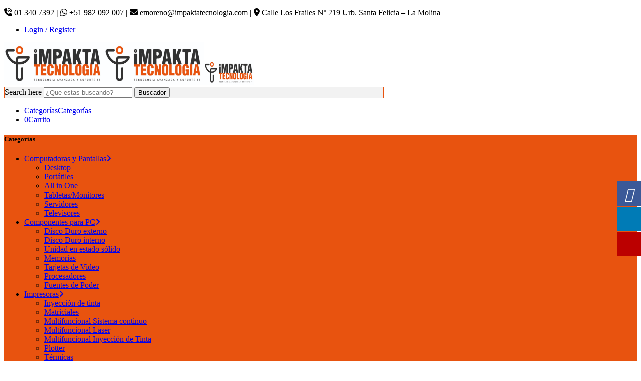

--- FILE ---
content_type: text/html; charset=UTF-8
request_url: https://impaktatecnologia.com/categoria-producto/computadoras/servidores/
body_size: 31709
content:
<!DOCTYPE html><html lang="es"><head><script data-no-optimize="1">var litespeed_docref=sessionStorage.getItem("litespeed_docref");litespeed_docref&&(Object.defineProperty(document,"referrer",{get:function(){return litespeed_docref}}),sessionStorage.removeItem("litespeed_docref"));</script> <meta charset="UTF-8" /><meta http-equiv="X-UA-Compatible" content="IE=Edge" /><meta name="viewport" content="width=device-width, initial-scale=1.0, maximum-scale=1.0, user-scalable=0" /><link rel="profile" href="http://gmpg.org/xfn/11" /><link rel="pingback" href="https://impaktatecnologia.com/xmlrpc.php" /><link rel="icon" href="https://impaktatecnologia.com/wp-content/uploads/2023/05/cropped-logo-impakta-removebg-preview-e1683737146671-32x32.png" sizes="32x32" /><link rel="icon" href="https://impaktatecnologia.com/wp-content/uploads/2023/05/cropped-logo-impakta-removebg-preview-e1683737146671-192x192.png" sizes="192x192" /><link rel="apple-touch-icon" href="https://impaktatecnologia.com/wp-content/uploads/2023/05/cropped-logo-impakta-removebg-preview-e1683737146671-180x180.png" /><meta name="msapplication-TileImage" content="https://impaktatecnologia.com/wp-content/uploads/2023/05/cropped-logo-impakta-removebg-preview-e1683737146671-270x270.png" /><link rel="shortcut icon" href="https://impaktatecnologia.com/wp-content/themes/elessi-theme/favicon.ico" /><title>Servidores &#8211; Impakta</title><style>.fuse_social_icons_links {
			    display: block;
			}
			.facebook-awesome-social::before {
			    content: "\f09a" !important;
			}
			


			.awesome-social-img img {
			    position: absolute;
			    top: 50%;
			    left: 50%;
			    transform: translate(-50%,-50%);
			}

			.awesome-social-img {
			    position: relative;
			}			
			.icon_wrapper .awesome-social {
			    font-family: 'FuseAwesome' !important;
			}
			#icon_wrapper .fuse_social_icons_links .awesome-social {
			    font-family: "FuseAwesome" !important;
			    ext-rendering: auto !important;
			    -webkit-font-smoothing: antialiased !important;
			    -moz-osx-font-smoothing: grayscale !important;
			}
									
			
				#icon_wrapper{
					position: fixed;
					top: 50%;
					right: 0px;
					z-index: 99999;
				}

			
			.awesome-social

			{

            margin-top:2px;

			color: #fff !important;

			text-align: center !important;

			display: block;

			
			line-height: 51px !important;

			width: 48px !important;

			height: 48px !important;

			font-size: 28px !important;

			


			}

			
			.fuse_social_icons_links

			{

			outline:0 !important;



			}

			.fuse_social_icons_links:hover{

			text-decoration:none !important;

			}

			
			.fb-awesome-social

			{

			background: #3b5998;
			border-color: #3b5998;
			
			}
			.facebook-awesome-social

			{

			background: #3b5998;
			border-color: #3b5998;
						}
			
			.fuseicon-threads.threads-awesome-social.awesome-social::before {
			    content: "\e900";
			    font-family: 'FuseCustomIcons' !important;
			    			}

			.fuseicon-threads.threads-awesome-social.awesome-social {
			    background: #000;
			}


			.tw-awesome-social

			{

			background:#00aced;
			border-color: #00aced;
			
			}
			.twitter-awesome-social

			{

			background:#000;
			border-color: #000;
			
			}
			.rss-awesome-social

			{

			background:#FA9B39;
			border-color: #FA9B39;
			
			}

			.linkedin-awesome-social

			{

			background:#007bb6;
			border-color: #007bb6;
						}

			.youtube-awesome-social

			{

			background:#bb0000;
			border-color: #bb0000;
						}

			.flickr-awesome-social

			{

			background: #ff0084;
			border-color: #ff0084;
						}

			.pinterest-awesome-social

			{

			background:#cb2027;
			border-color: #cb2027;
						}

			.stumbleupon-awesome-social

			{

			background:#f74425 ;
			border-color: #f74425;
						}

			.google-plus-awesome-social

			{

			background:#f74425 ;
			border-color: #f74425;
						}

			.instagram-awesome-social

			{

			    background: -moz-linear-gradient(45deg, #f09433 0%, #e6683c 25%, #dc2743 50%, #cc2366 75%, #bc1888 100%);
			    background: -webkit-linear-gradient(45deg, #f09433 0%,#e6683c 25%,#dc2743 50%,#cc2366 75%,#bc1888 100%);
			    background: linear-gradient(45deg, #f09433 0%,#e6683c 25%,#dc2743 50%,#cc2366 75%,#bc1888 100%);
			    filter: progid:DXImageTransform.Microsoft.gradient( startColorstr='#f09433', endColorstr='#bc1888',GradientType=1 );
			    border-color: #f09433;
					    

			}

			.tumblr-awesome-social

			{

			background: #32506d ;
			border-color: #32506d;
						}

			.vine-awesome-social

			{

			background: #00bf8f ;
			border-color: #00bf8f;
						}

            .vk-awesome-social {



            background: #45668e ;
            border-color: #45668e;
            
            }

            .soundcloud-awesome-social

                {

            background: #ff3300 ;
            border-color: #ff3300;
            
                }

                .reddit-awesome-social{



            background: #ff4500 ;
            border-color: #ff4500;

                            }

                .stack-awesome-social{



            background: #fe7a15 ;
            border-color: #fe7a15;
            
                }

                .behance-awesome-social{

            background: #1769ff ;
            border-color: #1769ff;
            
                }

                .github-awesome-social{

            background: #999999 ;
            border-color: #999999;
            


                }

                .envelope-awesome-social{

                  background: #ccc ;
 				  border-color: #ccc;                 
 				                  }

/*  Mobile */</style><meta name='robots' content='max-image-preview:large' /><link rel='dns-prefetch' href='//fonts.googleapis.com' /><link rel='dns-prefetch' href='//use.fontawesome.com' /><link rel="alternate" type="application/rss+xml" title="Impakta &raquo; Feed" href="https://impaktatecnologia.com/feed/" /><link rel="alternate" type="application/rss+xml" title="Impakta &raquo; Feed de los comentarios" href="https://impaktatecnologia.com/comments/feed/" /><link rel="preload" href="//impaktatecnologia.com/wp-content/themes/elessi-theme/assets/minify-font-icons/font-nasa-icons/nasa-font.woff" as="font" type="font/woff" crossorigin /><link rel="preload" href="//impaktatecnologia.com/wp-content/themes/elessi-theme/assets/minify-font-icons/font-pe-icon-7-stroke/Pe-icon-7-stroke.woff" as="font" type="font/woff" crossorigin /><link rel="preload" href="//impaktatecnologia.com/wp-content/themes/elessi-theme/assets/minify-font-icons/font-awesome-4.7.0/fontawesome-webfont.woff2" as="font" type="font/woff2" crossorigin /><link rel="preload" href="//impaktatecnologia.com/wp-content/themes/elessi-theme/assets/minify-font-icons/font-awesome-4.7.0/fontawesome-webfont.woff" as="font" type="font/woff" crossorigin /><link rel="alternate" type="application/rss+xml" title="Impakta &raquo; Servidores Categoría Feed" href="https://impaktatecnologia.com/categoria-producto/computadoras/servidores/feed/" /><link data-optimized="2" rel="stylesheet" href="https://impaktatecnologia.com/wp-content/litespeed/css/16515402c7c5140c0952418ffd311a33.css?ver=ac4bb" /><style id='font-awesome-svg-styles-default-inline-css' type='text/css'>.svg-inline--fa {
  display: inline-block;
  height: 1em;
  overflow: visible;
  vertical-align: -.125em;
}</style><style id='font-awesome-svg-styles-inline-css' type='text/css'>.wp-block-font-awesome-icon svg::before,
   .wp-rich-text-font-awesome-icon svg::before {content: unset;}</style><style id='classic-theme-styles-inline-css' type='text/css'>/*! This file is auto-generated */
.wp-block-button__link{color:#fff;background-color:#32373c;border-radius:9999px;box-shadow:none;text-decoration:none;padding:calc(.667em + 2px) calc(1.333em + 2px);font-size:1.125em}.wp-block-file__button{background:#32373c;color:#fff;text-decoration:none}</style><style id='global-styles-inline-css' type='text/css'>:root{--wp--preset--aspect-ratio--square: 1;--wp--preset--aspect-ratio--4-3: 4/3;--wp--preset--aspect-ratio--3-4: 3/4;--wp--preset--aspect-ratio--3-2: 3/2;--wp--preset--aspect-ratio--2-3: 2/3;--wp--preset--aspect-ratio--16-9: 16/9;--wp--preset--aspect-ratio--9-16: 9/16;--wp--preset--color--black: #000000;--wp--preset--color--cyan-bluish-gray: #abb8c3;--wp--preset--color--white: #ffffff;--wp--preset--color--pale-pink: #f78da7;--wp--preset--color--vivid-red: #cf2e2e;--wp--preset--color--luminous-vivid-orange: #ff6900;--wp--preset--color--luminous-vivid-amber: #fcb900;--wp--preset--color--light-green-cyan: #7bdcb5;--wp--preset--color--vivid-green-cyan: #00d084;--wp--preset--color--pale-cyan-blue: #8ed1fc;--wp--preset--color--vivid-cyan-blue: #0693e3;--wp--preset--color--vivid-purple: #9b51e0;--wp--preset--gradient--vivid-cyan-blue-to-vivid-purple: linear-gradient(135deg,rgba(6,147,227,1) 0%,rgb(155,81,224) 100%);--wp--preset--gradient--light-green-cyan-to-vivid-green-cyan: linear-gradient(135deg,rgb(122,220,180) 0%,rgb(0,208,130) 100%);--wp--preset--gradient--luminous-vivid-amber-to-luminous-vivid-orange: linear-gradient(135deg,rgba(252,185,0,1) 0%,rgba(255,105,0,1) 100%);--wp--preset--gradient--luminous-vivid-orange-to-vivid-red: linear-gradient(135deg,rgba(255,105,0,1) 0%,rgb(207,46,46) 100%);--wp--preset--gradient--very-light-gray-to-cyan-bluish-gray: linear-gradient(135deg,rgb(238,238,238) 0%,rgb(169,184,195) 100%);--wp--preset--gradient--cool-to-warm-spectrum: linear-gradient(135deg,rgb(74,234,220) 0%,rgb(151,120,209) 20%,rgb(207,42,186) 40%,rgb(238,44,130) 60%,rgb(251,105,98) 80%,rgb(254,248,76) 100%);--wp--preset--gradient--blush-light-purple: linear-gradient(135deg,rgb(255,206,236) 0%,rgb(152,150,240) 100%);--wp--preset--gradient--blush-bordeaux: linear-gradient(135deg,rgb(254,205,165) 0%,rgb(254,45,45) 50%,rgb(107,0,62) 100%);--wp--preset--gradient--luminous-dusk: linear-gradient(135deg,rgb(255,203,112) 0%,rgb(199,81,192) 50%,rgb(65,88,208) 100%);--wp--preset--gradient--pale-ocean: linear-gradient(135deg,rgb(255,245,203) 0%,rgb(182,227,212) 50%,rgb(51,167,181) 100%);--wp--preset--gradient--electric-grass: linear-gradient(135deg,rgb(202,248,128) 0%,rgb(113,206,126) 100%);--wp--preset--gradient--midnight: linear-gradient(135deg,rgb(2,3,129) 0%,rgb(40,116,252) 100%);--wp--preset--font-size--small: 13px;--wp--preset--font-size--medium: 20px;--wp--preset--font-size--large: 36px;--wp--preset--font-size--x-large: 42px;--wp--preset--spacing--20: 0.44rem;--wp--preset--spacing--30: 0.67rem;--wp--preset--spacing--40: 1rem;--wp--preset--spacing--50: 1.5rem;--wp--preset--spacing--60: 2.25rem;--wp--preset--spacing--70: 3.38rem;--wp--preset--spacing--80: 5.06rem;--wp--preset--shadow--natural: 6px 6px 9px rgba(0, 0, 0, 0.2);--wp--preset--shadow--deep: 12px 12px 50px rgba(0, 0, 0, 0.4);--wp--preset--shadow--sharp: 6px 6px 0px rgba(0, 0, 0, 0.2);--wp--preset--shadow--outlined: 6px 6px 0px -3px rgba(255, 255, 255, 1), 6px 6px rgba(0, 0, 0, 1);--wp--preset--shadow--crisp: 6px 6px 0px rgba(0, 0, 0, 1);}:where(.is-layout-flex){gap: 0.5em;}:where(.is-layout-grid){gap: 0.5em;}body .is-layout-flex{display: flex;}.is-layout-flex{flex-wrap: wrap;align-items: center;}.is-layout-flex > :is(*, div){margin: 0;}body .is-layout-grid{display: grid;}.is-layout-grid > :is(*, div){margin: 0;}:where(.wp-block-columns.is-layout-flex){gap: 2em;}:where(.wp-block-columns.is-layout-grid){gap: 2em;}:where(.wp-block-post-template.is-layout-flex){gap: 1.25em;}:where(.wp-block-post-template.is-layout-grid){gap: 1.25em;}.has-black-color{color: var(--wp--preset--color--black) !important;}.has-cyan-bluish-gray-color{color: var(--wp--preset--color--cyan-bluish-gray) !important;}.has-white-color{color: var(--wp--preset--color--white) !important;}.has-pale-pink-color{color: var(--wp--preset--color--pale-pink) !important;}.has-vivid-red-color{color: var(--wp--preset--color--vivid-red) !important;}.has-luminous-vivid-orange-color{color: var(--wp--preset--color--luminous-vivid-orange) !important;}.has-luminous-vivid-amber-color{color: var(--wp--preset--color--luminous-vivid-amber) !important;}.has-light-green-cyan-color{color: var(--wp--preset--color--light-green-cyan) !important;}.has-vivid-green-cyan-color{color: var(--wp--preset--color--vivid-green-cyan) !important;}.has-pale-cyan-blue-color{color: var(--wp--preset--color--pale-cyan-blue) !important;}.has-vivid-cyan-blue-color{color: var(--wp--preset--color--vivid-cyan-blue) !important;}.has-vivid-purple-color{color: var(--wp--preset--color--vivid-purple) !important;}.has-black-background-color{background-color: var(--wp--preset--color--black) !important;}.has-cyan-bluish-gray-background-color{background-color: var(--wp--preset--color--cyan-bluish-gray) !important;}.has-white-background-color{background-color: var(--wp--preset--color--white) !important;}.has-pale-pink-background-color{background-color: var(--wp--preset--color--pale-pink) !important;}.has-vivid-red-background-color{background-color: var(--wp--preset--color--vivid-red) !important;}.has-luminous-vivid-orange-background-color{background-color: var(--wp--preset--color--luminous-vivid-orange) !important;}.has-luminous-vivid-amber-background-color{background-color: var(--wp--preset--color--luminous-vivid-amber) !important;}.has-light-green-cyan-background-color{background-color: var(--wp--preset--color--light-green-cyan) !important;}.has-vivid-green-cyan-background-color{background-color: var(--wp--preset--color--vivid-green-cyan) !important;}.has-pale-cyan-blue-background-color{background-color: var(--wp--preset--color--pale-cyan-blue) !important;}.has-vivid-cyan-blue-background-color{background-color: var(--wp--preset--color--vivid-cyan-blue) !important;}.has-vivid-purple-background-color{background-color: var(--wp--preset--color--vivid-purple) !important;}.has-black-border-color{border-color: var(--wp--preset--color--black) !important;}.has-cyan-bluish-gray-border-color{border-color: var(--wp--preset--color--cyan-bluish-gray) !important;}.has-white-border-color{border-color: var(--wp--preset--color--white) !important;}.has-pale-pink-border-color{border-color: var(--wp--preset--color--pale-pink) !important;}.has-vivid-red-border-color{border-color: var(--wp--preset--color--vivid-red) !important;}.has-luminous-vivid-orange-border-color{border-color: var(--wp--preset--color--luminous-vivid-orange) !important;}.has-luminous-vivid-amber-border-color{border-color: var(--wp--preset--color--luminous-vivid-amber) !important;}.has-light-green-cyan-border-color{border-color: var(--wp--preset--color--light-green-cyan) !important;}.has-vivid-green-cyan-border-color{border-color: var(--wp--preset--color--vivid-green-cyan) !important;}.has-pale-cyan-blue-border-color{border-color: var(--wp--preset--color--pale-cyan-blue) !important;}.has-vivid-cyan-blue-border-color{border-color: var(--wp--preset--color--vivid-cyan-blue) !important;}.has-vivid-purple-border-color{border-color: var(--wp--preset--color--vivid-purple) !important;}.has-vivid-cyan-blue-to-vivid-purple-gradient-background{background: var(--wp--preset--gradient--vivid-cyan-blue-to-vivid-purple) !important;}.has-light-green-cyan-to-vivid-green-cyan-gradient-background{background: var(--wp--preset--gradient--light-green-cyan-to-vivid-green-cyan) !important;}.has-luminous-vivid-amber-to-luminous-vivid-orange-gradient-background{background: var(--wp--preset--gradient--luminous-vivid-amber-to-luminous-vivid-orange) !important;}.has-luminous-vivid-orange-to-vivid-red-gradient-background{background: var(--wp--preset--gradient--luminous-vivid-orange-to-vivid-red) !important;}.has-very-light-gray-to-cyan-bluish-gray-gradient-background{background: var(--wp--preset--gradient--very-light-gray-to-cyan-bluish-gray) !important;}.has-cool-to-warm-spectrum-gradient-background{background: var(--wp--preset--gradient--cool-to-warm-spectrum) !important;}.has-blush-light-purple-gradient-background{background: var(--wp--preset--gradient--blush-light-purple) !important;}.has-blush-bordeaux-gradient-background{background: var(--wp--preset--gradient--blush-bordeaux) !important;}.has-luminous-dusk-gradient-background{background: var(--wp--preset--gradient--luminous-dusk) !important;}.has-pale-ocean-gradient-background{background: var(--wp--preset--gradient--pale-ocean) !important;}.has-electric-grass-gradient-background{background: var(--wp--preset--gradient--electric-grass) !important;}.has-midnight-gradient-background{background: var(--wp--preset--gradient--midnight) !important;}.has-small-font-size{font-size: var(--wp--preset--font-size--small) !important;}.has-medium-font-size{font-size: var(--wp--preset--font-size--medium) !important;}.has-large-font-size{font-size: var(--wp--preset--font-size--large) !important;}.has-x-large-font-size{font-size: var(--wp--preset--font-size--x-large) !important;}
:where(.wp-block-post-template.is-layout-flex){gap: 1.25em;}:where(.wp-block-post-template.is-layout-grid){gap: 1.25em;}
:where(.wp-block-columns.is-layout-flex){gap: 2em;}:where(.wp-block-columns.is-layout-grid){gap: 2em;}
:root :where(.wp-block-pullquote){font-size: 1.5em;line-height: 1.6;}</style><style id='woocommerce-inline-inline-css' type='text/css'>.woocommerce form .form-row .required { visibility: visible; }</style><link rel='stylesheet' id='font-awesome-official-css' href='https://use.fontawesome.com/releases/v6.4.0/css/all.css' type='text/css' media='all' integrity="sha384-iw3OoTErCYJJB9mCa8LNS2hbsQ7M3C0EpIsO/H5+EGAkPGc6rk+V8i04oW/K5xq0" crossorigin="anonymous" /><link rel='stylesheet' id='font-awesome-official-v4shim-css' href='https://use.fontawesome.com/releases/v6.4.0/css/v4-shims.css' type='text/css' media='all' integrity="sha384-TjXU13dTMPo+5ZlOUI1IGXvpmajjoetPqbUJqTx+uZ1bGwylKHNEItuVe/mg/H6l" crossorigin="anonymous" /> <script type="text/template" id="tmpl-variation-template"><div class="woocommerce-variation-description">{{{ data.variation.variation_description }}}</div>
	<div class="woocommerce-variation-price">{{{ data.variation.price_html }}}</div>
	<div class="woocommerce-variation-availability">{{{ data.variation.availability_html }}}</div></script> <script type="text/template" id="tmpl-unavailable-variation-template"><p role="alert">Lo siento, este producto no está disponible. Por favor, elige otra combinación.</p></script> <script type="litespeed/javascript" data-src="https://impaktatecnologia.com/wp-includes/js/jquery/jquery.min.js" id="jquery-core-js"></script> <script id="jquery-js-after" type="litespeed/javascript">!function($){"use strict";$(document).ready(function(){$(this).scrollTop()>100&&$(".hfe-scroll-to-top-wrap").removeClass("hfe-scroll-to-top-hide"),$(window).scroll(function(){$(this).scrollTop()<100?$(".hfe-scroll-to-top-wrap").fadeOut(300):$(".hfe-scroll-to-top-wrap").fadeIn(300)}),$(".hfe-scroll-to-top-wrap").on("click",function(){$("html, body").animate({scrollTop:0},300);return!1})})}(jQuery);!function($){'use strict';$(document).ready(function(){var bar=$('.hfe-reading-progress-bar');if(!bar.length)return;$(window).on('scroll',function(){var s=$(window).scrollTop(),d=$(document).height()-$(window).height(),p=d?s/d*100:0;bar.css('width',p+'%')})})}(jQuery)</script> <script id="fuse-social-script-js-extra" type="litespeed/javascript">var fuse_social={"ajax_url":"https:\/\/impaktatecnologia.com\/wp-admin\/admin-ajax.php"}</script> <script id="wc-add-to-cart-js-extra" type="litespeed/javascript">var wc_add_to_cart_params={"ajax_url":"\/wp-admin\/admin-ajax.php","wc_ajax_url":"\/?wc-ajax=%%endpoint%%","i18n_view_cart":"Ver carrito","cart_url":"https:\/\/impaktatecnologia.com\/carrito\/","is_cart":"","cart_redirect_after_add":"no"}</script> <script id="woocommerce-js-extra" type="litespeed/javascript">var woocommerce_params={"ajax_url":"\/wp-admin\/admin-ajax.php","wc_ajax_url":"\/?wc-ajax=%%endpoint%%","i18n_password_show":"Mostrar contrase\u00f1a","i18n_password_hide":"Ocultar contrase\u00f1a"}</script> <script id="wp-util-js-extra" type="litespeed/javascript">var _wpUtilSettings={"ajax":{"url":"\/wp-admin\/admin-ajax.php"}}</script> <script id="wc-add-to-cart-variation-js-extra" type="litespeed/javascript">var wc_add_to_cart_variation_params={"wc_ajax_url":"\/?wc-ajax=%%endpoint%%","i18n_no_matching_variations_text":"Lo siento, no hay productos que igualen tu selecci\u00f3n. Por favor, escoge una combinaci\u00f3n diferente.","i18n_make_a_selection_text":"Elige las opciones del producto antes de a\u00f1adir este producto a tu carrito.","i18n_unavailable_text":"Lo siento, este producto no est\u00e1 disponible. Por favor, elige otra combinaci\u00f3n.","i18n_reset_alert_text":"Se ha restablecido tu selecci\u00f3n. Por favor, elige alguna opci\u00f3n del producto antes de poder a\u00f1adir este producto a tu carrito."}</script> <link rel="https://api.w.org/" href="https://impaktatecnologia.com/wp-json/" /><link rel="alternate" title="JSON" type="application/json" href="https://impaktatecnologia.com/wp-json/wp/v2/product_cat/198" /><link rel="EditURI" type="application/rsd+xml" title="RSD" href="https://impaktatecnologia.com/xmlrpc.php?rsd" /><meta name="generator" content="WordPress 6.6.4" /><meta name="generator" content="WooCommerce 9.8.6" /><meta name="generator" content="Redux 4.4.0" />	<noscript><style>.woocommerce-product-gallery{ opacity: 1 !important; }</style></noscript><meta name="generator" content="Elementor 3.34.1; features: additional_custom_breakpoints; settings: css_print_method-external, google_font-enabled, font_display-swap"><style>.e-con.e-parent:nth-of-type(n+4):not(.e-lazyloaded):not(.e-no-lazyload),
				.e-con.e-parent:nth-of-type(n+4):not(.e-lazyloaded):not(.e-no-lazyload) * {
					background-image: none !important;
				}
				@media screen and (max-height: 1024px) {
					.e-con.e-parent:nth-of-type(n+3):not(.e-lazyloaded):not(.e-no-lazyload),
					.e-con.e-parent:nth-of-type(n+3):not(.e-lazyloaded):not(.e-no-lazyload) * {
						background-image: none !important;
					}
				}
				@media screen and (max-height: 640px) {
					.e-con.e-parent:nth-of-type(n+2):not(.e-lazyloaded):not(.e-no-lazyload),
					.e-con.e-parent:nth-of-type(n+2):not(.e-lazyloaded):not(.e-no-lazyload) * {
						background-image: none !important;
					}
				}</style><meta name="generator" content="Powered by WPBakery Page Builder - drag and drop page builder for WordPress."/><style type="text/css" id="custom-background-css">body.custom-background { background-color: #ffffff; }</style><meta name="generator" content="Powered by Slider Revolution 6.6.11 - responsive, Mobile-Friendly Slider Plugin for WordPress with comfortable drag and drop interface." /><style type="text/css">@media only screen and (min-width: 1024px) {
	/*HOME*/
	.responsive {
		padding-right: 60px;
	}
	.list .ctc_chat.ctc_woo_place {
   	 	margin-top: 3rem;
	}	
	/*HEADER*/
	.woocommerce-page .nasa-search-space {
    	width: 60%;
	}
	/*BREACUMB*/
	.woocommerce-page .breadcrumb {
		justify-content: end;
    	margin-top: 1rem;
	}
	.woocommerce-page .breadcrumb a {
    	background: #e8530f;
    	padding: 5px 20px;
    	border-radius: 5px;
	}
	.woocommerce-page .breadcrumb a:hover, .woocommerce-page .breadcrumb a:focus {
		background: #323232;
    	text-decoration: none;
    	color: #fff !important;
	}
	
}</style><link rel="icon" href="https://impaktatecnologia.com/wp-content/uploads/2023/05/cropped-logo-impakta-removebg-preview-e1683737146671-32x32.png" sizes="32x32" /><link rel="icon" href="https://impaktatecnologia.com/wp-content/uploads/2023/05/cropped-logo-impakta-removebg-preview-e1683737146671-192x192.png" sizes="192x192" /><link rel="apple-touch-icon" href="https://impaktatecnologia.com/wp-content/uploads/2023/05/cropped-logo-impakta-removebg-preview-e1683737146671-180x180.png" /><meta name="msapplication-TileImage" content="https://impaktatecnologia.com/wp-content/uploads/2023/05/cropped-logo-impakta-removebg-preview-e1683737146671-270x270.png" /> <script type="litespeed/javascript">function setREVStartSize(e){window.RSIW=window.RSIW===undefined?window.innerWidth:window.RSIW;window.RSIH=window.RSIH===undefined?window.innerHeight:window.RSIH;try{var pw=document.getElementById(e.c).parentNode.offsetWidth,newh;pw=pw===0||isNaN(pw)||(e.l=="fullwidth"||e.layout=="fullwidth")?window.RSIW:pw;e.tabw=e.tabw===undefined?0:parseInt(e.tabw);e.thumbw=e.thumbw===undefined?0:parseInt(e.thumbw);e.tabh=e.tabh===undefined?0:parseInt(e.tabh);e.thumbh=e.thumbh===undefined?0:parseInt(e.thumbh);e.tabhide=e.tabhide===undefined?0:parseInt(e.tabhide);e.thumbhide=e.thumbhide===undefined?0:parseInt(e.thumbhide);e.mh=e.mh===undefined||e.mh==""||e.mh==="auto"?0:parseInt(e.mh,0);if(e.layout==="fullscreen"||e.l==="fullscreen")
newh=Math.max(e.mh,window.RSIH);else{e.gw=Array.isArray(e.gw)?e.gw:[e.gw];for(var i in e.rl)if(e.gw[i]===undefined||e.gw[i]===0)e.gw[i]=e.gw[i-1];e.gh=e.el===undefined||e.el===""||(Array.isArray(e.el)&&e.el.length==0)?e.gh:e.el;e.gh=Array.isArray(e.gh)?e.gh:[e.gh];for(var i in e.rl)if(e.gh[i]===undefined||e.gh[i]===0)e.gh[i]=e.gh[i-1];var nl=new Array(e.rl.length),ix=0,sl;e.tabw=e.tabhide>=pw?0:e.tabw;e.thumbw=e.thumbhide>=pw?0:e.thumbw;e.tabh=e.tabhide>=pw?0:e.tabh;e.thumbh=e.thumbhide>=pw?0:e.thumbh;for(var i in e.rl)nl[i]=e.rl[i]<window.RSIW?0:e.rl[i];sl=nl[0];for(var i in nl)if(sl>nl[i]&&nl[i]>0){sl=nl[i];ix=i}
var m=pw>(e.gw[ix]+e.tabw+e.thumbw)?1:(pw-(e.tabw+e.thumbw))/(e.gw[ix]);newh=(e.gh[ix]*m)+(e.tabh+e.thumbh)}
var el=document.getElementById(e.c);if(el!==null&&el)el.style.height=newh+"px";el=document.getElementById(e.c+"_wrapper");if(el!==null&&el){el.style.height=newh+"px";el.style.display="block"}}catch(e){console.log("Failure at Presize of Slider:"+e)}}</script> <style type="text/css" id="wp-custom-css">.vertical-menu.nasa-vertical-header.nasa-menu-ver-align-left {background: #e8530f;}
.header-type-6 .nasa-elements-wrap-main-menu {background: #e8530f;}

.nasa-search-space .nasa-show-search-form.nasa-search-relative {background-color: #f2f2f2;border: 1px #e8530f solid;}
.nasa-search-space .nasa-show-search-form .nasa-icon-submit-page::before {color: #e8530f;}
.nasa-product-details-page .product-info .entry-title {
  padding-right: 0px; text-transform: uppercase;  font-size: 30px;  line-height: 35px; color: #333;}
.nasa-wrap-popup-nodes {display: none;}
#nasa-breadcrumb-site{
	background-color: #e8530f!important;
}
.nasa-post-navigation .nasa-post-archive a{
	display:none;
}

button.primary-color, .newsletter-button-wrap .newsletter-button, body .nasa-static-sidebar .btn-mini-cart .woocommerce-mini-cart__buttons a.checkout, body .easypin-marker > .nasa-marker-icon-wrap .nasa-marker-icon-bg:hover, body .nasa-hoz-buttons .nasa-product-grid .add-to-cart-grid:hover {
    background-color: #fe3500 !important;
}


/*CSS*/
.ctc_chat.ctc_woo_place {
    display: inline-block !important;
    padding-bottom: 1rem;
    padding-top: 1rem;
}
.product-info .cart {
    display: none;
}</style><noscript><style>.wpb_animate_when_almost_visible { opacity: 1; }</style></noscript></head><body class="archive tax-product_cat term-servidores term-198 custom-background theme-elessi-theme nasa-woo-actived nasa-core-actived woocommerce woocommerce-page woocommerce-no-js ehf-footer ehf-template-elessi-theme ehf-stylesheet-elessi-theme-child antialiased nasa-quickview-on nasa-crazy-load crazy-loading nasa-label-attr-single nasa-image-round wpb-js-composer js-comp-ver-6.11.0 vc_responsive elementor-default elementor-kit-13"><div id="wrapper"><header id="header-content" class="site-header"><div class="header-wrapper header-type-6 nasa-header-sticky"><div class="nasa-topbar-wrap"><div id="top-bar" class="top-bar"><div class="row"><div class="large-12 columns"><div class="left-text left rtl-right"><div  class="section-element"><div class="row"><div class="large-12 nasa-col columns"><div class="wpb_text_column wpb_content_element" ><p><i class="fa-solid fa-phone-volume"></i> 01 340 7392 <b>|</b> <i class="fa-brands fa-whatsapp"></i> +51 982 092 007 <b>|</b> <i class="fa-solid fa-envelope"></i> emoreno@impaktatecnologia.com <b>|</b> <i class="fa-solid fa-location-dot"></i> Calle Los Frailes Nº 219 Urb. Santa Felicia – La Molina</p></div></div></div></div></div><div class="right-text nasa-hide-for-mobile right rtl-left"><div class="topbar-menu-container"><ul class="nasa-menus-account"><li class="menu-item"><a class="nasa-login-register-ajax inline-block" data-enable="1" href="https://impaktatecnologia.com/mi-cuenta/" title="Login / Register"><i class="pe7-icon pe-7s-user"></i><span class="nasa-login-title">Login / Register</span></a></li></ul></div></div></div></div></div><div class="nasa-hide-for-mobile">
<a class="nasa-icon-toggle" href="javascript:void(0);" rel="nofollow">
<i class="nasa-topbar-up pe-7s-angle-up"></i>
<i class="nasa-topbar-down pe-7s-angle-down"></i>
</a></div></div><div class="sticky-wrapper"><div id="masthead" class="site-header"><div class="row nasa-hide-for-mobile"><div class="large-12 columns nasa-wrap-event-search"><div class="nasa-header-flex nasa-elements-wrap jbw"><div class="logo-wrapper">
<a class="logo nasa-logo-retina nasa-has-sticky-logo nasa-has-mobile-logo" href="https://impaktatecnologia.com/" title="Impakta - Laptops | Pc´s | Impresoras | Suministros | Partes y piezas" rel="Home"><img data-lazyloaded="1" src="[data-uri]" data-src="//impaktatecnologia.com/wp-content/uploads/2023/03/logo-impakta.png" alt="Impakta" class="header_logo" data-srcset="//impaktatecnologia.com/wp-content/uploads/2023/03/logo-impakta.png 1x, //impaktatecnologia.com/wp-content/uploads/2023/03/logo-impakta.png 2x" width="200" height="85" /><img data-lazyloaded="1" src="[data-uri]" data-src="//impaktatecnologia.com/wp-content/uploads/2023/03/logo-impakta.png" alt="Impakta" class="header_logo logo_sticky" width="200" height="85" /><img data-lazyloaded="1" src="[data-uri]" data-src="//impaktatecnologia.com/wp-content/uploads/2023/03/logo-impakta.png" alt="Impakta" class="header_logo logo_mobile" width="100" height="50" /></a></div><div class="fgr-2 nasa-header-search-wrap nasa-search-relative margin-right-80 margin-left-80"><div class="nasa-search-space nasa-search-full"><div class="nasa-show-search-form nasa-search-relative nasa-rightToLeft nasa-modern-layout"><div class="search-wrapper nasa-ajax-search-form-container modern"><form role="search" method="get" class="nasa-ajax-search-form" action="https://impaktatecnologia.com/">
<label for="nasa-input-1" class="hidden-tag">
Search here                </label><input type="text" name="s" id="nasa-input-1" class="search-field search-input live-search-input" value="" placeholder="¿Que estas buscando?" />
<span class="nasa-icon-submit-page">
<button class="nasa-submit-search hidden-tag">
Buscador                    </button>
</span><input type="hidden" name="post_type" value="product" /></form>
<a href="javascript:void(0);" title="Close search" class="nasa-close-search nasa-stclose" rel="nofollow"></a></div></div></div></div><div class="icons-wrapper"><div class="nasa-header-icons-wrap"><ul class="header-icons"><li class="first nasa-icon-filter-cat"><a class="filter-cat-icon nasa-flex nasa-hide-for-mobile" href="javascript:void(0);" title="Product Categories" rel="nofollow"><i class="nasa-icon pe-7s-keypad"></i><span class="icon-text">Categorías</span></a><a class="filter-cat-icon-mobile inline-block" href="javascript:void(0);" title="Product Categories" rel="nofollow"><i class="nasa-icon pe-7s-keypad"></i><span class="icon-text">Categorías</span></a></li><li class="nasa-icon-mini-cart"><a href="https://impaktatecnologia.com/carrito/" class="cart-link mini-cart cart-inner nasa-flex jc" title="Carrito" rel="nofollow"><span class="icon-wrap"><i class="nasa-icon cart-icon icon-nasa-cart-3"></i><span class="nasa-cart-count nasa-mini-number cart-number hidden-tag nasa-product-empty">0</span></span><span class="icon-text hidden-tag">Carrito</span></a></li></ul></div></div></div></div></div><div class="nasa-elements-wrap nasa-elements-wrap-main-menu nasa-hide-for-mobile nasa-elements-wrap-bg"><div class="row"><div class="large-12 columns"><div class="wide-nav nasa-wrap-width-main-menu nasa-bg-wrap nasa-nav-style-1"><div class="nasa-menus-wrapper nasa-menus-wrapper-reponsive nasa-loading nasa-flex" data-padding_x="35"><div id="nasa-menu-vertical-header" class="nasa-menu-vertical-header margin-right-45 rtl-margin-right-0 rtl-margin-left-45 rtl-right"><div class="vertical-menu nasa-vertical-header nasa-menu-ver-align-left"><h5 class="section-title nasa-title-vertical-menu">
Categorías</h5><div class="vertical-menu-container"><ul class="vertical-menu-wrapper"><li class="menu-item menu-item-type-taxonomy menu-item-object-product_cat current-product_cat-ancestor current-menu-ancestor current-menu-parent current-product_cat-parent menu-item-has-children menu-parent-item default-menu root-item nasa_even"><a title="Computadoras y Pantallas" href="https://impaktatecnologia.com/categoria-producto/computadoras/" class="nasa-title-menu"><i class="pe-7s-angle-down nasa-open-child"></i>Computadoras y Pantallas<i class="fa fa-angle-right nasa-has-items-child"></i></a><div class="nav-dropdown"><ul class="sub-menu"><li class="menu-item menu-item-type-taxonomy menu-item-object-product_cat"><a title="Desktop" href="https://impaktatecnologia.com/categoria-producto/computadoras/desktop/" class="nasa-title-menu">Desktop</a></li><li class="menu-item menu-item-type-taxonomy menu-item-object-product_cat"><a title="Portátiles" href="https://impaktatecnologia.com/categoria-producto/computadoras/portatiles/" class="nasa-title-menu">Portátiles</a></li><li class="menu-item menu-item-type-taxonomy menu-item-object-product_cat"><a title="All in One" href="https://impaktatecnologia.com/categoria-producto/computadoras/all-in-one/" class="nasa-title-menu">All in One</a></li><li class="menu-item menu-item-type-taxonomy menu-item-object-product_cat"><a title="Tabletas/Monitores" href="https://impaktatecnologia.com/categoria-producto/computadoras/tabletas-monitores/" class="nasa-title-menu">Tabletas/Monitores</a></li><li class="menu-item menu-item-type-taxonomy menu-item-object-product_cat current-menu-item"><a title="Servidores" href="https://impaktatecnologia.com/categoria-producto/computadoras/servidores/" class="nasa-title-menu">Servidores</a></li><li class="menu-item menu-item-type-taxonomy menu-item-object-product_cat"><a title="Televisores" href="https://impaktatecnologia.com/categoria-producto/computadoras/televisores/" class="nasa-title-menu">Televisores</a></li></ul></div></li><li class="menu-item menu-item-type-taxonomy menu-item-object-product_cat menu-item-has-children menu-parent-item default-menu root-item nasa_odd"><a title="Componentes para PC" href="https://impaktatecnologia.com/categoria-producto/componentes-para-pc/" class="nasa-title-menu"><i class="pe-7s-angle-down nasa-open-child"></i>Componentes para PC<i class="fa fa-angle-right nasa-has-items-child"></i></a><div class="nav-dropdown"><ul class="sub-menu"><li class="menu-item menu-item-type-taxonomy menu-item-object-product_cat"><a title="Disco Duro externo" href="https://impaktatecnologia.com/categoria-producto/componentes-para-pc/disco-duro-externo/" class="nasa-title-menu">Disco Duro externo</a></li><li class="menu-item menu-item-type-taxonomy menu-item-object-product_cat"><a title="Disco Duro interno" href="https://impaktatecnologia.com/categoria-producto/componentes-para-pc/disco-duro-interno/" class="nasa-title-menu">Disco Duro interno</a></li><li class="menu-item menu-item-type-taxonomy menu-item-object-product_cat"><a title="Unidad en estado sólido" href="https://impaktatecnologia.com/categoria-producto/componentes-para-pc/unidad-en-estado-solido/" class="nasa-title-menu">Unidad en estado sólido</a></li><li class="menu-item menu-item-type-taxonomy menu-item-object-product_cat"><a title="Memorias" href="https://impaktatecnologia.com/categoria-producto/componentes-para-pc/memorias/" class="nasa-title-menu">Memorias</a></li><li class="menu-item menu-item-type-taxonomy menu-item-object-product_cat"><a title="Tarjetas de Video" href="https://impaktatecnologia.com/categoria-producto/componentes-para-pc/tarjetas-de-video/" class="nasa-title-menu">Tarjetas de Video</a></li><li class="menu-item menu-item-type-taxonomy menu-item-object-product_cat"><a title="Procesadores" href="https://impaktatecnologia.com/categoria-producto/componentes-para-pc/procesadores/" class="nasa-title-menu">Procesadores</a></li><li class="menu-item menu-item-type-taxonomy menu-item-object-product_cat"><a title="Fuentes de Poder" href="https://impaktatecnologia.com/categoria-producto/componentes-para-pc/fuentes-de-poder/" class="nasa-title-menu">Fuentes de Poder</a></li></ul></div></li><li class="menu-item menu-item-type-taxonomy menu-item-object-product_cat menu-item-has-children menu-parent-item default-menu root-item nasa_even"><a title="Impresoras" href="https://impaktatecnologia.com/categoria-producto/impresoras/" class="nasa-title-menu"><i class="pe-7s-angle-down nasa-open-child"></i>Impresoras<i class="fa fa-angle-right nasa-has-items-child"></i></a><div class="nav-dropdown"><ul class="sub-menu"><li class="menu-item menu-item-type-taxonomy menu-item-object-product_cat"><a title="Inyección de tinta" href="https://impaktatecnologia.com/categoria-producto/impresoras/inyeccion-de-tinta/" class="nasa-title-menu">Inyección de tinta</a></li><li class="menu-item menu-item-type-taxonomy menu-item-object-product_cat"><a title="Matriciales" href="https://impaktatecnologia.com/categoria-producto/impresoras/matriciales/" class="nasa-title-menu">Matriciales</a></li><li class="menu-item menu-item-type-taxonomy menu-item-object-product_cat"><a title="Multifuncional Sistema continuo" href="https://impaktatecnologia.com/categoria-producto/impresoras/multifuncional-sistema-continuo/" class="nasa-title-menu">Multifuncional Sistema continuo</a></li><li class="menu-item menu-item-type-taxonomy menu-item-object-product_cat"><a title="Multifuncional Laser" href="https://impaktatecnologia.com/categoria-producto/impresoras/multifuncional-laser/" class="nasa-title-menu">Multifuncional Laser</a></li><li class="menu-item menu-item-type-taxonomy menu-item-object-product_cat"><a title="Multifuncional Inyección de Tinta" href="https://impaktatecnologia.com/categoria-producto/impresoras/multifuncional-inyeccion-de-tinta/" class="nasa-title-menu">Multifuncional Inyección de Tinta</a></li><li class="menu-item menu-item-type-taxonomy menu-item-object-product_cat"><a title="Plotter" href="https://impaktatecnologia.com/categoria-producto/impresoras/plotter/" class="nasa-title-menu">Plotter</a></li><li class="menu-item menu-item-type-taxonomy menu-item-object-product_cat"><a title="Térmicas" href="https://impaktatecnologia.com/categoria-producto/impresoras/termicas/" class="nasa-title-menu">Térmicas</a></li></ul></div></li><li class="menu-item menu-item-type-taxonomy menu-item-object-product_cat default-menu root-item nasa_odd"><a title="Escáneres" href="https://impaktatecnologia.com/categoria-producto/impresoras/escaneres/" class="nasa-title-menu"><i class="pe-7s-angle-down nasa-open-child"></i>Escáneres</a></li><li class="menu-item menu-item-type-taxonomy menu-item-object-product_cat default-menu root-item nasa_even"><a title="Proyectores" href="https://impaktatecnologia.com/categoria-producto/proyectores/" class="nasa-title-menu"><i class="pe-7s-angle-down nasa-open-child"></i>Proyectores</a></li><li class="menu-item menu-item-type-taxonomy menu-item-object-product_cat menu-item-has-children menu-parent-item default-menu root-item nasa_odd"><a title="Suministros" href="https://impaktatecnologia.com/categoria-producto/suministros/" class="nasa-title-menu"><i class="pe-7s-angle-down nasa-open-child"></i>Suministros<i class="fa fa-angle-right nasa-has-items-child"></i></a><div class="nav-dropdown"><ul class="sub-menu"><li class="menu-item menu-item-type-taxonomy menu-item-object-product_cat"><a title="Cintas" href="https://impaktatecnologia.com/categoria-producto/suministros/cintas/" class="nasa-title-menu">Cintas</a></li><li class="menu-item menu-item-type-taxonomy menu-item-object-product_cat"><a title="Tintas" href="https://impaktatecnologia.com/categoria-producto/suministros/tintas/" class="nasa-title-menu">Tintas</a></li><li class="menu-item menu-item-type-taxonomy menu-item-object-product_cat"><a title="Toner" href="https://impaktatecnologia.com/categoria-producto/suministros/toner/" class="nasa-title-menu">Toner</a></li><li class="menu-item menu-item-type-taxonomy menu-item-object-product_cat"><a title="Cabezales" href="https://impaktatecnologia.com/categoria-producto/suministros/cabezales/" class="nasa-title-menu">Cabezales</a></li><li class="menu-item menu-item-type-taxonomy menu-item-object-product_cat"><a title="Cintas Ultrium" href="https://impaktatecnologia.com/categoria-producto/suministros/cintas-ultrium/" class="nasa-title-menu">Cintas Ultrium</a></li></ul></div></li><li class="menu-item menu-item-type-taxonomy menu-item-object-product_cat default-menu root-item nasa_even"><a title="Periféricos" href="https://impaktatecnologia.com/categoria-producto/suministros/perifericos/" class="nasa-title-menu"><i class="pe-7s-angle-down nasa-open-child"></i>Periféricos</a></li><li class="menu-item menu-item-type-taxonomy menu-item-object-product_cat menu-item-has-children menu-parent-item default-menu root-item nasa_odd"><a title="Redes y Conectividad" href="https://impaktatecnologia.com/categoria-producto/redes-y-conectividad/" class="nasa-title-menu"><i class="pe-7s-angle-down nasa-open-child"></i>Redes y Conectividad<i class="fa fa-angle-right nasa-has-items-child"></i></a><div class="nav-dropdown"><ul class="sub-menu"><li class="menu-item menu-item-type-taxonomy menu-item-object-product_cat"><a title="Switch" href="https://impaktatecnologia.com/categoria-producto/redes-y-conectividad/switch/" class="nasa-title-menu">Switch</a></li><li class="menu-item menu-item-type-taxonomy menu-item-object-product_cat"><a title="Access Point" href="https://impaktatecnologia.com/categoria-producto/redes-y-conectividad/access-point/" class="nasa-title-menu">Access Point</a></li><li class="menu-item menu-item-type-taxonomy menu-item-object-product_cat"><a title="Router" href="https://impaktatecnologia.com/categoria-producto/redes-y-conectividad/router/" class="nasa-title-menu">Router</a></li><li class="menu-item menu-item-type-taxonomy menu-item-object-product_cat"><a title="Gabinetes" href="https://impaktatecnologia.com/categoria-producto/redes-y-conectividad/gabinetes/" class="nasa-title-menu">Gabinetes</a></li></ul></div></li><li class="menu-item menu-item-type-taxonomy menu-item-object-product_cat menu-item-has-children menu-parent-item default-menu root-item nasa_even"><a title="Seguridad" href="https://impaktatecnologia.com/categoria-producto/seguridad/" class="nasa-title-menu"><i class="pe-7s-angle-down nasa-open-child"></i>Seguridad<i class="fa fa-angle-right nasa-has-items-child"></i></a><div class="nav-dropdown"><ul class="sub-menu"><li class="menu-item menu-item-type-taxonomy menu-item-object-product_cat"><a title="Video Vigilancia" href="https://impaktatecnologia.com/categoria-producto/seguridad/video-vigilancia/" class="nasa-title-menu">Video Vigilancia</a></li><li class="menu-item menu-item-type-taxonomy menu-item-object-product_cat"><a title="Control de Acceso" href="https://impaktatecnologia.com/categoria-producto/seguridad/control-de-acceso/" class="nasa-title-menu">Control de Acceso</a></li></ul></div></li><li class="menu-item menu-item-type-taxonomy menu-item-object-product_cat menu-item-has-children menu-parent-item default-menu root-item nasa_odd"><a title="Software/Cloud" href="https://impaktatecnologia.com/categoria-producto/software-cloud/" class="nasa-title-menu"><i class="pe-7s-angle-down nasa-open-child"></i>Software/Cloud<i class="fa fa-angle-right nasa-has-items-child"></i></a><div class="nav-dropdown"><ul class="sub-menu"><li class="menu-item menu-item-type-taxonomy menu-item-object-product_cat"><a title="Microsoft 365" href="https://impaktatecnologia.com/categoria-producto/software-cloud/microsoft-365/" class="nasa-title-menu">Microsoft 365</a></li><li class="menu-item menu-item-type-taxonomy menu-item-object-product_cat"><a title="Microsoft Azure" href="https://impaktatecnologia.com/categoria-producto/software-cloud/microsoft-azure/" class="nasa-title-menu">Microsoft Azure</a></li><li class="menu-item menu-item-type-taxonomy menu-item-object-product_cat"><a title="Power BI" href="https://impaktatecnologia.com/categoria-producto/software-cloud/power-bi/" class="nasa-title-menu">Power BI</a></li><li class="menu-item menu-item-type-taxonomy menu-item-object-product_cat"><a title="Adobe" href="https://impaktatecnologia.com/categoria-producto/software-cloud/adobe/" class="nasa-title-menu">Adobe</a></li><li class="menu-item menu-item-type-taxonomy menu-item-object-product_cat"><a title="Antivirus" href="https://impaktatecnologia.com/categoria-producto/software-cloud/antivirus/" class="nasa-title-menu">Antivirus</a></li></ul></div></li></ul></div></div></div><div class="nav-wrapper main-menu-warpper"><ul id="site-navigation" class="header-nav nasa-to-menu-mobile nasa-main-menu"><li class="menu-item menu-item-type-post_type menu-item-object-page menu-item-home default-menu root-item nasa_even"><a title="INICIO" href="https://impaktatecnologia.com/" class="nasa-title-menu"><i class="pe-7s-angle-down nasa-open-child"></i>INICIO</a></li><li class="menu-item menu-item-type-post_type menu-item-object-page menu-head default-menu root-item nasa_odd"><a title="NOSOTROS" href="https://impaktatecnologia.com/nosotros/" class="nasa-title-menu"><i class="pe-7s-angle-down nasa-open-child"></i>NOSOTROS</a></li><li class="menu-item menu-item-type-taxonomy menu-item-object-product_cat menu-head default-menu root-item nasa_even"><a title="PORTATILES" href="https://impaktatecnologia.com/categoria-producto/computadoras/portatiles/" class="nasa-title-menu"><i class="pe-7s-angle-down nasa-open-child"></i>PORTATILES</a></li><li class="menu-item menu-item-type-post_type menu-item-object-page default-menu root-item nasa_odd"><a title="NOTICIAS" href="https://impaktatecnologia.com/noticias/" class="nasa-title-menu"><i class="pe-7s-angle-down nasa-open-child"></i>NOTICIAS</a></li><li class="menu-item menu-item-type-post_type menu-item-object-page menu-head default-menu root-item nasa_even"><a title="OFERTAS Y PROMOCIONES" href="https://impaktatecnologia.com/ofertas-y-promociones/" class="nasa-title-menu"><i class="pe-7s-angle-down nasa-open-child"></i>OFERTAS Y PROMOCIONES</a></li><li class="menu-item menu-item-type-post_type menu-item-object-page menu-head default-menu root-item nasa_odd"><a title="CONTACTO" href="https://impaktatecnologia.com/contacto/" class="nasa-title-menu"><i class="pe-7s-angle-down nasa-open-child"></i>CONTACTO</a></li></ul></div></div></div></div></div></div></div></div></div><div id="nasa-breadcrumb-site" style="background-color:#fe3500;color:#ffffff;" class="bread nasa-breadcrumb style-multi nasa-breadcrumb-has-bg"><div class="row"><div class="large-12 columns nasa-display-table breadcrumb-wrap text-center"><nav class="breadcrumb-row" style="height:130px;"><h1 class="nasa-first-breadcrumb">Servidores</h1><span class="breadcrumb"><a href="https://impaktatecnologia.com/" title="Home">Home</a><svg class="d-ltr" xmlns="http://www.w3.org/2000/svg" xmlns:xlink="http://www.w3.org/1999/xlink" version="1.1" width="20" height="20" viewBox="0 0 32 32" fill="currentColor"><path d="M19.159 16.767l0.754-0.754-6.035-6.035-0.754 0.754 5.281 5.281-5.256 5.256 0.754 0.754 3.013-3.013z" /></svg><a href="https://impaktatecnologia.com/categoria-producto/computadoras/" title="Computadoras">Computadoras</a></span></nav></div></div></div></header><main id="main-content" class="site-main light nasa-after-clear"><div class="nasa-ajax-store-wrapper"><div id="nasa-ajax-store" class="nasa-ajax-store-content nasa-crazy-load crazy-loading"><div class="nasa-progress-bar-load-shop"><div class="nasa-progress-per"></div></div><div class="woocommerce-notices-wrapper"></div><div class="row fullwidth category-page nasa-store-page nasa-with-sidebar-classic"><div class="nasa_shop_description-wrap large-12 columns"><div class="nasa_shop_description page-description padding-top-20"></div></div><div class="large-12 columns"><div class="row filters-container nasa-filter-wrap"><div class="large-4 columns hide-for-medium hide-for-small text-left">
<a href="javascript:void(0);" class="nasa-toogle-sidebar-classic nasa-hide-in-mobile rtl-text-right" rel="nofollow">Filtro</a></div><div class="hide-for-medium hide-for-small nasa-change-view-layout-side-sidebar nasa-min-height columns large-4">
<input type="hidden" name="nasa-data-sidebar" value="left-classic" /><div class="filter-tabs nasa-change-view">
<a href="javascript:void(0);" class="nasa-change-layout productGrid grid-5" data-columns="5" rel="nofollow">
<i class="icon-nasa-5column"></i>
</a><a href="javascript:void(0);" class="nasa-change-layout productGrid grid-4 active df" data-columns="4" rel="nofollow">
<i class="icon-nasa-4column"></i>
</a><a href="javascript:void(0);" class="nasa-change-layout productGrid grid-3" data-columns="3" rel="nofollow">
<i class="icon-nasa-3column"></i>
</a>
<a href="javascript:void(0);" class="nasa-change-layout productList list" data-columns="1" rel="nofollow">
<i class="icon-nasa-list"></i>
</a></div></div><div class="nasa-clear-none nasa-sort-bar-layout-side-sidebar columns medium-12 small-12 large-4"><ul class="sort-bar nasa-flex je rtl-jst"><li class="li-toggle-sidebar">
<a class="toggle-sidebar" href="javascript:void(0);" rel="nofollow">
<i class="pe-7s-filter"></i> Filtro                                </a></li><li class="nasa-filter-order filter-order"><form class="woocommerce-ordering" method="get">
<span class="sort-text margin-right-5 rtl-margin-right-0 rtl-margin-left-5">Ordenar por</span>
<select name="orderby" class="orderby" aria-label="Shop order"><option value="menu_order"  selected='selected'>Clasificación por defecto</option><option value="popularity" >Popularidad</option><option value="date" >Lo ultimo</option><option value="price" >Precio: Ascendente</option><option value="price-desc" >Precio: Disminuir</option>
</select><div class="nasa-ordering">...</div>
<input type="hidden" name="paged" value="1" /></form></li></ul></div></div></div><div class="nasa-archive-product-content nasa-after-clear margin-bottom-40"><div class="nasa-products-page-wrap large-9 medium-12 columns right has-sidebar"><div class="nasa-archive-product-warp"><div class="nasa-content-page-products nasa-ver-buttons"><ul class="products grid large-block-grid-4 small-block-grid-2 medium-block-grid-3" data-columns_small="2" data-columns_medium="3"><li class="product-warp-item"><div class="product type-product post-4362 status-publish first instock product_cat-computadoras product_cat-servidores has-post-thumbnail shipping-taxable purchasable product-type-simple product-item grid hover-fade"><div class="product-img-wrap"><div class="nasa-sc-pdeal-countdown hidden-tag"></div><div class="nasa-product-grid nasa-group-btns nasa-btns-product-item"><a href="?add-to-cart=4362" data-quantity="1" class="button product_type_simple add_to_cart_button ajax_add_to_cart add-to-cart-grid btn-link nasa-tip" data-product_id="4362" data-product_sku="P55241-B21" aria-label="Añadir al carrito: &ldquo;SERVIDOR HPE PROLIANT DL360 GEN10 PLUS 32GB 12C (P55241-B21)&rdquo;" rel="nofollow" data-success_message="«SERVIDOR HPE PROLIANT DL360 GEN10 PLUS 32GB 12C (P55241-B21)» se ha añadido a tu carrito" title="Añadir al carrito"><span class="add_to_cart_text">Añadir al carrito</span><i class="cart-icon nasa-df-plus"></i></a><a href="javascript:void(0);" class="quick-view btn-link quick-view-icon nasa-tip nasa-tip-left" data-prod="4362" data-icon-text="Ver Producto" title="Ver Producto" data-product_type="simple" data-href="https://impaktatecnologia.com/producto/servidor-hpe-proliant-dl360-gen10-plus-32gb-12c-2/" rel="nofollow"><i class="nasa-icon pe-7s-look"></i></a>        <a href="javascript:void(0);" class="btn-compare btn-link compare-icon nasa-tip nasa-tip-left" data-prod="4362" data-icon-text="Compare" title="Compare" rel="nofollow">
<i class="nasa-icon icon-nasa-refresh"></i>        </a><div class="add-to-link woocommerce-compare-button hidden-tag"><div class="woocommerce product compare-button">
<a
href="https://impaktatecnologia.com?action=yith-woocompare-add-product&#038;id=4362"
class="compare button  "
data-product_id="4362"
target="_self"
rel="nofollow"
>
<span class="label">
Compare		</span>
</a></div></div></div><a class="product-img" href="https://impaktatecnologia.com/producto/servidor-hpe-proliant-dl360-gen10-plus-32gb-12c-2/" title="SERVIDOR HPE PROLIANT DL360 GEN10 PLUS 32GB 12C (P55241-B21)"><div class="main-img">
<img data-lazyloaded="1" src="[data-uri]" loading="lazy" width="600" height="600" data-src="https://impaktatecnologia.com/wp-content/uploads/2023/05/imagen-17-a-600x600.jpg" class="attachment-woocommerce_thumbnail size-woocommerce_thumbnail" alt="SERVIDOR HPE PROLIANT DL360 GEN10 PLUS 32GB 12C (P55241-B21)" decoding="async" data-srcset="https://impaktatecnologia.com/wp-content/uploads/2023/05/imagen-17-a.jpg 600w, https://impaktatecnologia.com/wp-content/uploads/2023/05/imagen-17-a-450x450.jpg 450w, https://impaktatecnologia.com/wp-content/uploads/2023/05/imagen-17-a-100x100.jpg 100w" data-sizes="(max-width: 600px) 100vw, 600px" /></div><div class="back-img back"><img data-lazyloaded="1" src="[data-uri]" loading="lazy" width="600" height="600" data-src="https://impaktatecnologia.com/wp-content/uploads/2023/05/imagen-17-b-600x600.jpg" class="attachment-woocommerce_thumbnail size-woocommerce_thumbnail" alt="" decoding="async" data-srcset="https://impaktatecnologia.com/wp-content/uploads/2023/05/imagen-17-b.jpg 600w, https://impaktatecnologia.com/wp-content/uploads/2023/05/imagen-17-b-450x450.jpg 450w, https://impaktatecnologia.com/wp-content/uploads/2023/05/imagen-17-b-100x100.jpg 100w" data-sizes="(max-width: 600px) 100vw, 600px" /></div></a></div><div class="product-info-wrap info">
<a class="name woocommerce-loop-product__title nasa-show-one-line" href="https://impaktatecnologia.com/producto/servidor-hpe-proliant-dl360-gen10-plus-32gb-12c-2/" title="SERVIDOR HPE PROLIANT DL360 GEN10 PLUS 32GB 12C (P55241-B21)">
SERVIDOR HPE PROLIANT DL360 GEN10 PLUS 32GB 12C (P55241-B21)        </a>
<span class="price"><span class="woocommerce-Price-amount amount"><bdi><span class="woocommerce-Price-currencySymbol">S/</span>999.00</bdi></span></span><div class="info_main product-des-wrap product-des"><ul><li>SERVIDOR HPE PROLIANT DL360 G10 Plus</li><li>1 x Intel Xeon Silver 4310 2.10GHz</li><li>32GB RAM-12Gb/s SAS Controlador</li><li>1U Bastidor &#8211; Intel C621A Chip</li><li>2 Soporte del Procesador</li><li>2TB Soporte de RAM</li><li>Hasta 16MB Tarjeta gráfica</li><li>Ethernet de 10 gigabits</li><li>8 x SFF Bay(s)</li><li>Compartimento intercambiable en caliente</li><li>1 x 800W &#8211; Listo para memoria Intel Optane</li></ul></div></div><div class="hidden-tag nasa-list-stock-wrap"><p class="nasa-list-stock-status in-stock">
100 disponibles</p></div><div class="ctc_chat ctc_woo_place" style="cursor:pointer;display: block;" data-pre_filled="Hola esta interesado en nuestro: SERVIDOR HPE PROLIANT DL360 GEN10 PLUS 32GB 12C (P55241-B21)
Gracias!" data-dt="block">
<button
style="cursor:pointer; display:flex; align-items:center; justify-content:center;"class="ctc-analytics s1_btn ctc_s_1">
<svg style="margin-right:6px;" height="16" version="1.1" viewBox="0 0 509 512" width="16">
<g fill="none" fill-rule="evenodd" id="Page-1" stroke="none" stroke-width="1">
<path style="fill: #ffffff;" d="M259.253137,0.00180389396 C121.502859,0.00180389396 9.83730687,111.662896 9.83730687,249.413175 C9.83730687,296.530232 22.9142299,340.597122 45.6254897,378.191325 L0.613226597,512.001804 L138.700183,467.787757 C174.430395,487.549184 215.522926,498.811168 259.253137,498.811168 C396.994498,498.811168 508.660049,387.154535 508.660049,249.415405 C508.662279,111.662896 396.996727,0.00180389396 259.253137,0.00180389396 L259.253137,0.00180389396 Z M259.253137,459.089875 C216.65782,459.089875 176.998957,446.313956 143.886359,424.41206 L63.3044195,450.21808 L89.4939401,372.345171 C64.3924908,337.776609 49.5608297,295.299463 49.5608297,249.406486 C49.5608297,133.783298 143.627719,39.7186378 259.253137,39.7186378 C374.871867,39.7186378 468.940986,133.783298 468.940986,249.406486 C468.940986,365.025215 374.874096,459.089875 259.253137,459.089875 Z M200.755924,146.247066 C196.715791,136.510165 193.62103,136.180176 187.380228,135.883632 C185.239759,135.781068 182.918689,135.682963 180.379113,135.682963 C172.338979,135.682963 164.002301,138.050856 158.97889,143.19021 C152.865178,149.44439 137.578667,164.09322 137.578667,194.171258 C137.578667,224.253755 159.487251,253.321759 162.539648,257.402027 C165.600963,261.477835 205.268745,324.111057 266.985579,349.682963 C315.157262,369.636141 329.460495,367.859106 340.450462,365.455539 C356.441543,361.9639 376.521811,350.186865 381.616571,335.917077 C386.711331,321.63837 386.711331,309.399797 385.184018,306.857991 C383.654475,304.305037 379.578667,302.782183 373.464955,299.716408 C367.351242,296.659552 337.288812,281.870254 331.68569,279.83458 C326.080339,277.796676 320.898622,278.418749 316.5887,284.378615 C310.639982,292.612729 304.918689,301.074268 300.180674,306.09099 C296.46161,310.02856 290.477218,310.577055 285.331175,308.389764 C278.564174,305.506821 259.516237,298.869139 236.160607,278.048627 C217.988923,261.847958 205.716906,241.83458 202.149458,235.711949 C198.582011,229.598236 201.835077,225.948292 204.584241,222.621648 C207.719135,218.824546 210.610997,216.097679 213.667853,212.532462 C216.724709,208.960555 218.432625,207.05866 220.470529,202.973933 C222.508433,198.898125 221.137195,194.690767 219.607652,191.629452 C218.07588,188.568136 205.835077,158.494558 200.755924,146.247066 Z"
fill="#ffffff" id="htwaicon-chat"/>
</g>
</svg>	<span class="ctc_cta">Comprar Ahora</span>
</button></div></div></li><li class="product-warp-item"><div class="product type-product post-4363 status-publish instock product_cat-computadoras product_cat-servidores has-post-thumbnail shipping-taxable purchasable product-type-simple product-item grid hover-fade"><div class="product-img-wrap"><div class="nasa-sc-pdeal-countdown hidden-tag"></div><div class="nasa-product-grid nasa-group-btns nasa-btns-product-item"><a href="?add-to-cart=4363" data-quantity="1" class="button product_type_simple add_to_cart_button ajax_add_to_cart add-to-cart-grid btn-link nasa-tip" data-product_id="4363" data-product_sku="P19116-001" aria-label="Añadir al carrito: &ldquo;SERVIDOR HPE ProLiant ML110 Gen10, Xeon-B 3204 6-Core 1.90GHz 8.25MB L3 Cache, 16GB RAM (P19116-001)&rdquo;" rel="nofollow" data-success_message="«SERVIDOR HPE ProLiant ML110 Gen10, Xeon-B 3204 6-Core 1.90GHz 8.25MB L3 Cache, 16GB RAM (P19116-001)» se ha añadido a tu carrito" title="Añadir al carrito"><span class="add_to_cart_text">Añadir al carrito</span><i class="cart-icon nasa-df-plus"></i></a><a href="javascript:void(0);" class="quick-view btn-link quick-view-icon nasa-tip nasa-tip-left" data-prod="4363" data-icon-text="Ver Producto" title="Ver Producto" data-product_type="simple" data-href="https://impaktatecnologia.com/producto/servidor-hpe-proliant-ml110-gen10-xeon-b-3204-6-core-1-90ghz-8-25mb-l3-cache-16gb-ram/" rel="nofollow"><i class="nasa-icon pe-7s-look"></i></a>        <a href="javascript:void(0);" class="btn-compare btn-link compare-icon nasa-tip nasa-tip-left" data-prod="4363" data-icon-text="Compare" title="Compare" rel="nofollow">
<i class="nasa-icon icon-nasa-refresh"></i>        </a><div class="add-to-link woocommerce-compare-button hidden-tag"><div class="woocommerce product compare-button">
<a
href="https://impaktatecnologia.com?action=yith-woocompare-add-product&#038;id=4363"
class="compare button  "
data-product_id="4363"
target="_self"
rel="nofollow"
>
<span class="label">
Compare		</span>
</a></div></div></div><a class="product-img" href="https://impaktatecnologia.com/producto/servidor-hpe-proliant-ml110-gen10-xeon-b-3204-6-core-1-90ghz-8-25mb-l3-cache-16gb-ram/" title="SERVIDOR HPE ProLiant ML110 Gen10, Xeon-B 3204 6-Core 1.90GHz 8.25MB L3 Cache, 16GB RAM (P19116-001)"><div class="main-img">
<img data-lazyloaded="1" src="[data-uri]" loading="lazy" width="600" height="600" data-src="https://impaktatecnologia.com/wp-content/uploads/2023/05/producto-a-07.jpg" class="attachment-woocommerce_thumbnail size-woocommerce_thumbnail" alt="SERVIDOR HPE ProLiant ML110 Gen10, Xeon-B 3204 6-Core 1.90GHz 8.25MB L3 Cache, 16GB RAM (P19116-001)" decoding="async" data-srcset="https://impaktatecnologia.com/wp-content/uploads/2023/05/producto-a-07.jpg 600w, https://impaktatecnologia.com/wp-content/uploads/2023/05/producto-a-07-300x300.jpg 300w, https://impaktatecnologia.com/wp-content/uploads/2023/05/producto-a-07-595x595.jpg 595w, https://impaktatecnologia.com/wp-content/uploads/2023/05/producto-a-07-150x150.jpg 150w, https://impaktatecnologia.com/wp-content/uploads/2023/05/producto-a-07-380x380.jpg 380w, https://impaktatecnologia.com/wp-content/uploads/2023/05/producto-a-07-450x450.jpg 450w, https://impaktatecnologia.com/wp-content/uploads/2023/05/producto-a-07-100x100.jpg 100w" data-sizes="(max-width: 600px) 100vw, 600px" /></div><div class="back-img back"><img data-lazyloaded="1" src="[data-uri]" loading="lazy" width="600" height="600" data-src="https://impaktatecnologia.com/wp-content/uploads/2023/05/producto-a-08.jpg" class="attachment-woocommerce_thumbnail size-woocommerce_thumbnail" alt="" decoding="async" data-srcset="https://impaktatecnologia.com/wp-content/uploads/2023/05/producto-a-08.jpg 600w, https://impaktatecnologia.com/wp-content/uploads/2023/05/producto-a-08-300x300.jpg 300w, https://impaktatecnologia.com/wp-content/uploads/2023/05/producto-a-08-595x595.jpg 595w, https://impaktatecnologia.com/wp-content/uploads/2023/05/producto-a-08-150x150.jpg 150w, https://impaktatecnologia.com/wp-content/uploads/2023/05/producto-a-08-380x380.jpg 380w, https://impaktatecnologia.com/wp-content/uploads/2023/05/producto-a-08-450x450.jpg 450w, https://impaktatecnologia.com/wp-content/uploads/2023/05/producto-a-08-100x100.jpg 100w" data-sizes="(max-width: 600px) 100vw, 600px" /></div></a></div><div class="product-info-wrap info">
<a class="name woocommerce-loop-product__title nasa-show-one-line" href="https://impaktatecnologia.com/producto/servidor-hpe-proliant-ml110-gen10-xeon-b-3204-6-core-1-90ghz-8-25mb-l3-cache-16gb-ram/" title="SERVIDOR HPE ProLiant ML110 Gen10, Xeon-B 3204 6-Core 1.90GHz 8.25MB L3 Cache, 16GB RAM (P19116-001)">
SERVIDOR HPE ProLiant ML110 Gen10, Xeon-B 3204 6-Core 1.90GHz 8.25MB L3 Cache, 16GB RAM (P19116-001)        </a>
<span class="price"><span class="woocommerce-Price-amount amount"><bdi><span class="woocommerce-Price-currencySymbol">S/</span>999.00</bdi></span></span><div class="info_main product-des-wrap product-des"><ul><li><strong>Formato:</strong> Torre (4U)</li><li><strong>Procesador:</strong>1 x HPE ML110 Gen10 Intel Xeon-B 3204 6-Core (1.90GHz 8.25MB L3 Cache) Processor Kit</li><li><strong>Memoria:</strong> 16GB (1 x 16GB) 2933MHz</li><li><strong>Gráficos:</strong> Integrated Matrox G200eH2</li><li><strong>Redes:</strong> HPE Ethernet 1Gb 2-port 368i Adapter</li><li><strong>Disco Duro:</strong> 1 x HPE 4TB 6G 7.2K rpm HPL SATA LFF (3.5in) Low Profile MDL 1yr Warranty Digitally Signed Firmware HDD</li><li><strong>Placa conexión de discos duros:</strong> Hot Plug 3.5in Large Form Factor Low Profile</li><li><strong>Fuente de alimentación:</strong> 1 x HPE ML110 Gen10 550W ATX Power Supply Kit</li><li><strong>Administración:</strong> HPE Integrated Lights-Out 5 (iLO 5) management processor (No Licence) / (Advanced) / No OneView or Insight Control</li><li><strong>Garantía:</strong> 3yr Next Business Day Warranty</li><li><strong>También incluidos:</strong> No Incluye Ni Teclado Ni Ratón</li></ul></div></div><div class="hidden-tag nasa-list-stock-wrap"><p class="nasa-list-stock-status in-stock">
100 disponibles</p></div><div class="ctc_chat ctc_woo_place" style="cursor:pointer;display: block;" data-pre_filled="Hola esta interesado en nuestro: SERVIDOR HPE ProLiant ML110 Gen10, Xeon-B 3204 6-Core 1.90GHz 8.25MB L3 Cache, 16GB RAM (P19116-001)
Gracias!" data-dt="block">
<button
style="cursor:pointer; display:flex; align-items:center; justify-content:center;"class="ctc-analytics s1_btn ctc_s_1">
<svg style="margin-right:6px;" height="16" version="1.1" viewBox="0 0 509 512" width="16">
<g fill="none" fill-rule="evenodd" id="Page-1" stroke="none" stroke-width="1">
<path style="fill: #ffffff;" d="M259.253137,0.00180389396 C121.502859,0.00180389396 9.83730687,111.662896 9.83730687,249.413175 C9.83730687,296.530232 22.9142299,340.597122 45.6254897,378.191325 L0.613226597,512.001804 L138.700183,467.787757 C174.430395,487.549184 215.522926,498.811168 259.253137,498.811168 C396.994498,498.811168 508.660049,387.154535 508.660049,249.415405 C508.662279,111.662896 396.996727,0.00180389396 259.253137,0.00180389396 L259.253137,0.00180389396 Z M259.253137,459.089875 C216.65782,459.089875 176.998957,446.313956 143.886359,424.41206 L63.3044195,450.21808 L89.4939401,372.345171 C64.3924908,337.776609 49.5608297,295.299463 49.5608297,249.406486 C49.5608297,133.783298 143.627719,39.7186378 259.253137,39.7186378 C374.871867,39.7186378 468.940986,133.783298 468.940986,249.406486 C468.940986,365.025215 374.874096,459.089875 259.253137,459.089875 Z M200.755924,146.247066 C196.715791,136.510165 193.62103,136.180176 187.380228,135.883632 C185.239759,135.781068 182.918689,135.682963 180.379113,135.682963 C172.338979,135.682963 164.002301,138.050856 158.97889,143.19021 C152.865178,149.44439 137.578667,164.09322 137.578667,194.171258 C137.578667,224.253755 159.487251,253.321759 162.539648,257.402027 C165.600963,261.477835 205.268745,324.111057 266.985579,349.682963 C315.157262,369.636141 329.460495,367.859106 340.450462,365.455539 C356.441543,361.9639 376.521811,350.186865 381.616571,335.917077 C386.711331,321.63837 386.711331,309.399797 385.184018,306.857991 C383.654475,304.305037 379.578667,302.782183 373.464955,299.716408 C367.351242,296.659552 337.288812,281.870254 331.68569,279.83458 C326.080339,277.796676 320.898622,278.418749 316.5887,284.378615 C310.639982,292.612729 304.918689,301.074268 300.180674,306.09099 C296.46161,310.02856 290.477218,310.577055 285.331175,308.389764 C278.564174,305.506821 259.516237,298.869139 236.160607,278.048627 C217.988923,261.847958 205.716906,241.83458 202.149458,235.711949 C198.582011,229.598236 201.835077,225.948292 204.584241,222.621648 C207.719135,218.824546 210.610997,216.097679 213.667853,212.532462 C216.724709,208.960555 218.432625,207.05866 220.470529,202.973933 C222.508433,198.898125 221.137195,194.690767 219.607652,191.629452 C218.07588,188.568136 205.835077,158.494558 200.755924,146.247066 Z"
fill="#ffffff" id="htwaicon-chat"/>
</g>
</svg>	<span class="ctc_cta">Comprar Ahora</span>
</button></div></div></li><li class="product-warp-item"><div class="product type-product post-4365 status-publish instock product_cat-computadoras product_cat-servidores has-post-thumbnail shipping-taxable purchasable product-type-simple product-item grid hover-fade"><div class="product-img-wrap"><div class="nasa-sc-pdeal-countdown hidden-tag"></div><div class="nasa-product-grid nasa-group-btns nasa-btns-product-item"><a href="?add-to-cart=4365" data-quantity="1" class="button product_type_simple add_to_cart_button ajax_add_to_cart add-to-cart-grid btn-link nasa-tip" data-product_id="4365" data-product_sku="7X06A0M4LA" aria-label="Añadir al carrito: &ldquo;SERVIDOR LENOVO THINKSYSTEM SR650, 1xIntel Xeon Silver 4214R 12C 2.4GHz 100W, 1x32GB (7X06A0M4LA)&rdquo;" rel="nofollow" data-success_message="«SERVIDOR LENOVO THINKSYSTEM SR650, 1xIntel Xeon Silver 4214R 12C 2.4GHz 100W, 1x32GB (7X06A0M4LA)» se ha añadido a tu carrito" title="Añadir al carrito"><span class="add_to_cart_text">Añadir al carrito</span><i class="cart-icon nasa-df-plus"></i></a><a href="javascript:void(0);" class="quick-view btn-link quick-view-icon nasa-tip nasa-tip-left" data-prod="4365" data-icon-text="Ver Producto" title="Ver Producto" data-product_type="simple" data-href="https://impaktatecnologia.com/producto/servidor-lenovo-thinksystem-sr650-1xintel-xeon-silver-4214r-12c-2-4ghz-100w-1x32gb/" rel="nofollow"><i class="nasa-icon pe-7s-look"></i></a>        <a href="javascript:void(0);" class="btn-compare btn-link compare-icon nasa-tip nasa-tip-left" data-prod="4365" data-icon-text="Compare" title="Compare" rel="nofollow">
<i class="nasa-icon icon-nasa-refresh"></i>        </a><div class="add-to-link woocommerce-compare-button hidden-tag"><div class="woocommerce product compare-button">
<a
href="https://impaktatecnologia.com?action=yith-woocompare-add-product&#038;id=4365"
class="compare button  "
data-product_id="4365"
target="_self"
rel="nofollow"
>
<span class="label">
Compare		</span>
</a></div></div></div><a class="product-img" href="https://impaktatecnologia.com/producto/servidor-lenovo-thinksystem-sr650-1xintel-xeon-silver-4214r-12c-2-4ghz-100w-1x32gb/" title="SERVIDOR LENOVO THINKSYSTEM SR650, 1xIntel Xeon Silver 4214R 12C 2.4GHz 100W, 1x32GB (7X06A0M4LA)"><div class="main-img">
<img data-lazyloaded="1" src="[data-uri]" loading="lazy" width="600" height="600" data-src="https://impaktatecnologia.com/wp-content/uploads/2023/05/imagen-19-600x600.jpg" class="attachment-woocommerce_thumbnail size-woocommerce_thumbnail" alt="SERVIDOR LENOVO THINKSYSTEM SR650, 1xIntel Xeon Silver 4214R 12C 2.4GHz 100W, 1x32GB (7X06A0M4LA)" decoding="async" data-srcset="https://impaktatecnologia.com/wp-content/uploads/2023/05/imagen-19.jpg 600w, https://impaktatecnologia.com/wp-content/uploads/2023/05/imagen-19-450x450.jpg 450w, https://impaktatecnologia.com/wp-content/uploads/2023/05/imagen-19-100x100.jpg 100w" data-sizes="(max-width: 600px) 100vw, 600px" /></div><div class="back-img back"><img data-lazyloaded="1" src="[data-uri]" loading="lazy" width="600" height="600" data-src="https://impaktatecnologia.com/wp-content/uploads/2023/05/computadora-12.jpg" class="attachment-woocommerce_thumbnail size-woocommerce_thumbnail" alt="" decoding="async" data-srcset="https://impaktatecnologia.com/wp-content/uploads/2023/05/computadora-12.jpg 600w, https://impaktatecnologia.com/wp-content/uploads/2023/05/computadora-12-300x300.jpg 300w, https://impaktatecnologia.com/wp-content/uploads/2023/05/computadora-12-595x595.jpg 595w, https://impaktatecnologia.com/wp-content/uploads/2023/05/computadora-12-150x150.jpg 150w, https://impaktatecnologia.com/wp-content/uploads/2023/05/computadora-12-380x380.jpg 380w, https://impaktatecnologia.com/wp-content/uploads/2023/05/computadora-12-450x450.jpg 450w, https://impaktatecnologia.com/wp-content/uploads/2023/05/computadora-12-100x100.jpg 100w" data-sizes="(max-width: 600px) 100vw, 600px" /></div></a></div><div class="product-info-wrap info">
<a class="name woocommerce-loop-product__title nasa-show-one-line" href="https://impaktatecnologia.com/producto/servidor-lenovo-thinksystem-sr650-1xintel-xeon-silver-4214r-12c-2-4ghz-100w-1x32gb/" title="SERVIDOR LENOVO THINKSYSTEM SR650, 1xIntel Xeon Silver 4214R 12C 2.4GHz 100W, 1x32GB (7X06A0M4LA)">
SERVIDOR LENOVO THINKSYSTEM SR650, 1xIntel Xeon Silver 4214R 12C 2.4GHz 100W, 1x32GB (7X06A0M4LA)        </a>
<span class="price"><span class="woocommerce-Price-amount amount"><bdi><span class="woocommerce-Price-currencySymbol">S/</span>999.00</bdi></span></span><div class="info_main product-des-wrap product-des"><p>2Rx4, RAID 730-8i 1GB Cache PCIe 12Gb Adapter, 1x750W, XCC Standard, ThinkSystem Toolless Slide Rail.</p><p>Almacenamiento 2.5&#8243; SATA/SAS 8-BAY BACKPLANE KIT (STANDARD)<br />
RAID 730-8I 1GB CACHE PCIE 12GB ADAPTER (STANDARD).</p><p>Formato: RACKMOUNT</p></div></div><div class="hidden-tag nasa-list-stock-wrap"><p class="nasa-list-stock-status in-stock">
100 disponibles</p></div><div class="ctc_chat ctc_woo_place" style="cursor:pointer;display: block;" data-pre_filled="Hola esta interesado en nuestro: SERVIDOR LENOVO THINKSYSTEM SR650, 1xIntel Xeon Silver 4214R 12C 2.4GHz 100W, 1x32GB (7X06A0M4LA)
Gracias!" data-dt="block">
<button
style="cursor:pointer; display:flex; align-items:center; justify-content:center;"class="ctc-analytics s1_btn ctc_s_1">
<svg style="margin-right:6px;" height="16" version="1.1" viewBox="0 0 509 512" width="16">
<g fill="none" fill-rule="evenodd" id="Page-1" stroke="none" stroke-width="1">
<path style="fill: #ffffff;" d="M259.253137,0.00180389396 C121.502859,0.00180389396 9.83730687,111.662896 9.83730687,249.413175 C9.83730687,296.530232 22.9142299,340.597122 45.6254897,378.191325 L0.613226597,512.001804 L138.700183,467.787757 C174.430395,487.549184 215.522926,498.811168 259.253137,498.811168 C396.994498,498.811168 508.660049,387.154535 508.660049,249.415405 C508.662279,111.662896 396.996727,0.00180389396 259.253137,0.00180389396 L259.253137,0.00180389396 Z M259.253137,459.089875 C216.65782,459.089875 176.998957,446.313956 143.886359,424.41206 L63.3044195,450.21808 L89.4939401,372.345171 C64.3924908,337.776609 49.5608297,295.299463 49.5608297,249.406486 C49.5608297,133.783298 143.627719,39.7186378 259.253137,39.7186378 C374.871867,39.7186378 468.940986,133.783298 468.940986,249.406486 C468.940986,365.025215 374.874096,459.089875 259.253137,459.089875 Z M200.755924,146.247066 C196.715791,136.510165 193.62103,136.180176 187.380228,135.883632 C185.239759,135.781068 182.918689,135.682963 180.379113,135.682963 C172.338979,135.682963 164.002301,138.050856 158.97889,143.19021 C152.865178,149.44439 137.578667,164.09322 137.578667,194.171258 C137.578667,224.253755 159.487251,253.321759 162.539648,257.402027 C165.600963,261.477835 205.268745,324.111057 266.985579,349.682963 C315.157262,369.636141 329.460495,367.859106 340.450462,365.455539 C356.441543,361.9639 376.521811,350.186865 381.616571,335.917077 C386.711331,321.63837 386.711331,309.399797 385.184018,306.857991 C383.654475,304.305037 379.578667,302.782183 373.464955,299.716408 C367.351242,296.659552 337.288812,281.870254 331.68569,279.83458 C326.080339,277.796676 320.898622,278.418749 316.5887,284.378615 C310.639982,292.612729 304.918689,301.074268 300.180674,306.09099 C296.46161,310.02856 290.477218,310.577055 285.331175,308.389764 C278.564174,305.506821 259.516237,298.869139 236.160607,278.048627 C217.988923,261.847958 205.716906,241.83458 202.149458,235.711949 C198.582011,229.598236 201.835077,225.948292 204.584241,222.621648 C207.719135,218.824546 210.610997,216.097679 213.667853,212.532462 C216.724709,208.960555 218.432625,207.05866 220.470529,202.973933 C222.508433,198.898125 221.137195,194.690767 219.607652,191.629452 C218.07588,188.568136 205.835077,158.494558 200.755924,146.247066 Z"
fill="#ffffff" id="htwaicon-chat"/>
</g>
</svg>	<span class="ctc_cta">Comprar Ahora</span>
</button></div></div></li><li class="product-warp-item"><div class="product type-product post-4366 status-publish last instock product_cat-computadoras product_cat-servidores has-post-thumbnail shipping-taxable purchasable product-type-simple product-item grid hover-fade"><div class="product-img-wrap"><div class="nasa-sc-pdeal-countdown hidden-tag"></div><div class="nasa-product-grid nasa-group-btns nasa-btns-product-item"><a href="?add-to-cart=4366" data-quantity="1" class="button product_type_simple add_to_cart_button ajax_add_to_cart add-to-cart-grid btn-link nasa-tip" data-product_id="4366" data-product_sku="7Y49A041LA" aria-label="Añadir al carrito: &ldquo;SERVIDOR LENOVO THINKSYSTEM ST50, 16GB, 1TB, 250W (7Y49A041LA)&rdquo;" rel="nofollow" data-success_message="«SERVIDOR LENOVO THINKSYSTEM ST50, 16GB, 1TB, 250W (7Y49A041LA)» se ha añadido a tu carrito" title="Añadir al carrito"><span class="add_to_cart_text">Añadir al carrito</span><i class="cart-icon nasa-df-plus"></i></a><a href="javascript:void(0);" class="quick-view btn-link quick-view-icon nasa-tip nasa-tip-left" data-prod="4366" data-icon-text="Ver Producto" title="Ver Producto" data-product_type="simple" data-href="https://impaktatecnologia.com/producto/servidor-lenovo-thinksystem-st50-16gb-1tb-250w/" rel="nofollow"><i class="nasa-icon pe-7s-look"></i></a>        <a href="javascript:void(0);" class="btn-compare btn-link compare-icon nasa-tip nasa-tip-left" data-prod="4366" data-icon-text="Compare" title="Compare" rel="nofollow">
<i class="nasa-icon icon-nasa-refresh"></i>        </a><div class="add-to-link woocommerce-compare-button hidden-tag"><div class="woocommerce product compare-button">
<a
href="https://impaktatecnologia.com?action=yith-woocompare-add-product&#038;id=4366"
class="compare button  "
data-product_id="4366"
target="_self"
rel="nofollow"
>
<span class="label">
Compare		</span>
</a></div></div></div><a class="product-img" href="https://impaktatecnologia.com/producto/servidor-lenovo-thinksystem-st50-16gb-1tb-250w/" title="SERVIDOR LENOVO THINKSYSTEM ST50, 16GB, 1TB, 250W (7Y49A041LA)"><div class="main-img">
<img data-lazyloaded="1" src="[data-uri]" loading="lazy" width="600" height="600" data-src="https://impaktatecnologia.com/wp-content/uploads/2023/05/imagen-20-600x600.jpg" class="attachment-woocommerce_thumbnail size-woocommerce_thumbnail" alt="SERVIDOR LENOVO THINKSYSTEM ST50, 16GB, 1TB, 250W (7Y49A041LA)" decoding="async" data-srcset="https://impaktatecnologia.com/wp-content/uploads/2023/05/imagen-20.jpg 600w, https://impaktatecnologia.com/wp-content/uploads/2023/05/imagen-20-450x450.jpg 450w, https://impaktatecnologia.com/wp-content/uploads/2023/05/imagen-20-100x100.jpg 100w" data-sizes="(max-width: 600px) 100vw, 600px" /></div><div class="back-img back"><img data-lazyloaded="1" src="[data-uri]" loading="lazy" width="600" height="600" data-src="https://impaktatecnologia.com/wp-content/uploads/2023/05/computadora-13.jpg" class="attachment-woocommerce_thumbnail size-woocommerce_thumbnail" alt="" decoding="async" data-srcset="https://impaktatecnologia.com/wp-content/uploads/2023/05/computadora-13.jpg 600w, https://impaktatecnologia.com/wp-content/uploads/2023/05/computadora-13-300x300.jpg 300w, https://impaktatecnologia.com/wp-content/uploads/2023/05/computadora-13-595x595.jpg 595w, https://impaktatecnologia.com/wp-content/uploads/2023/05/computadora-13-150x150.jpg 150w, https://impaktatecnologia.com/wp-content/uploads/2023/05/computadora-13-380x380.jpg 380w, https://impaktatecnologia.com/wp-content/uploads/2023/05/computadora-13-450x450.jpg 450w, https://impaktatecnologia.com/wp-content/uploads/2023/05/computadora-13-100x100.jpg 100w" data-sizes="(max-width: 600px) 100vw, 600px" /></div></a></div><div class="product-info-wrap info">
<a class="name woocommerce-loop-product__title nasa-show-one-line" href="https://impaktatecnologia.com/producto/servidor-lenovo-thinksystem-st50-16gb-1tb-250w/" title="SERVIDOR LENOVO THINKSYSTEM ST50, 16GB, 1TB, 250W (7Y49A041LA)">
SERVIDOR LENOVO THINKSYSTEM ST50, 16GB, 1TB, 250W (7Y49A041LA)        </a>
<span class="price"><span class="woocommerce-Price-amount amount"><bdi><span class="woocommerce-Price-currencySymbol">S/</span>999.00</bdi></span></span><div class="info_main product-des-wrap product-des"><ul><li>Servidor Lenovo ThinkSystem ST50 7Y49A041LA</li><li>1 x Intel Xeon E-2224G 3.50GHz &#8211; 16GB RAM</li><li>1TB HDD</li><li>(1 x 1TB) HDD Configuration</li><li>Serie ATA/600 Controlador &#8211; 4U Torre</li><li>Intel C246 Chip &#8211; 1 Soporte del Procesador</li><li>64GB Soporte de RAM &#8211; 0, 1, 5, 10, JBOD RAID Levels</li><li>Gigabit Ethernet &#8211; 3 x LFF Bay(s) &#8211; 1 x 250W</li></ul></div></div><div class="hidden-tag nasa-list-stock-wrap"><p class="nasa-list-stock-status in-stock">
100 disponibles</p></div><div class="ctc_chat ctc_woo_place" style="cursor:pointer;display: block;" data-pre_filled="Hola esta interesado en nuestro: SERVIDOR LENOVO THINKSYSTEM ST50, 16GB, 1TB, 250W (7Y49A041LA)
Gracias!" data-dt="block">
<button
style="cursor:pointer; display:flex; align-items:center; justify-content:center;"class="ctc-analytics s1_btn ctc_s_1">
<svg style="margin-right:6px;" height="16" version="1.1" viewBox="0 0 509 512" width="16">
<g fill="none" fill-rule="evenodd" id="Page-1" stroke="none" stroke-width="1">
<path style="fill: #ffffff;" d="M259.253137,0.00180389396 C121.502859,0.00180389396 9.83730687,111.662896 9.83730687,249.413175 C9.83730687,296.530232 22.9142299,340.597122 45.6254897,378.191325 L0.613226597,512.001804 L138.700183,467.787757 C174.430395,487.549184 215.522926,498.811168 259.253137,498.811168 C396.994498,498.811168 508.660049,387.154535 508.660049,249.415405 C508.662279,111.662896 396.996727,0.00180389396 259.253137,0.00180389396 L259.253137,0.00180389396 Z M259.253137,459.089875 C216.65782,459.089875 176.998957,446.313956 143.886359,424.41206 L63.3044195,450.21808 L89.4939401,372.345171 C64.3924908,337.776609 49.5608297,295.299463 49.5608297,249.406486 C49.5608297,133.783298 143.627719,39.7186378 259.253137,39.7186378 C374.871867,39.7186378 468.940986,133.783298 468.940986,249.406486 C468.940986,365.025215 374.874096,459.089875 259.253137,459.089875 Z M200.755924,146.247066 C196.715791,136.510165 193.62103,136.180176 187.380228,135.883632 C185.239759,135.781068 182.918689,135.682963 180.379113,135.682963 C172.338979,135.682963 164.002301,138.050856 158.97889,143.19021 C152.865178,149.44439 137.578667,164.09322 137.578667,194.171258 C137.578667,224.253755 159.487251,253.321759 162.539648,257.402027 C165.600963,261.477835 205.268745,324.111057 266.985579,349.682963 C315.157262,369.636141 329.460495,367.859106 340.450462,365.455539 C356.441543,361.9639 376.521811,350.186865 381.616571,335.917077 C386.711331,321.63837 386.711331,309.399797 385.184018,306.857991 C383.654475,304.305037 379.578667,302.782183 373.464955,299.716408 C367.351242,296.659552 337.288812,281.870254 331.68569,279.83458 C326.080339,277.796676 320.898622,278.418749 316.5887,284.378615 C310.639982,292.612729 304.918689,301.074268 300.180674,306.09099 C296.46161,310.02856 290.477218,310.577055 285.331175,308.389764 C278.564174,305.506821 259.516237,298.869139 236.160607,278.048627 C217.988923,261.847958 205.716906,241.83458 202.149458,235.711949 C198.582011,229.598236 201.835077,225.948292 204.584241,222.621648 C207.719135,218.824546 210.610997,216.097679 213.667853,212.532462 C216.724709,208.960555 218.432625,207.05866 220.470529,202.973933 C222.508433,198.898125 221.137195,194.690767 219.607652,191.629452 C218.07588,188.568136 205.835077,158.494558 200.755924,146.247066 Z"
fill="#ffffff" id="htwaicon-chat"/>
</g>
</svg>	<span class="ctc_cta">Comprar Ahora</span>
</button></div></div></li></ul></div></div></div><div class="large-3 left columns col-sidebar">
<span class="ns-sidebar-heading hidden-tag nasa-bold fs-22">
Filtro        </span>
<a href="javascript:void(0);" title="Close" class="hidden-tag nasa-close-sidebar" rel="nofollow">
Close        </a><div class="nasa-sidebar-off-canvas"><div id="nasa_product_categories-2" class="widget nasa-widget-store woocommerce widget_product_categories"><span class="widget-title">Categorias</span><ul class="nasa-product-categories-widget nasa-product-taxs-widget nasa-root-tax nasa-root-cat product-categories nasa-accordion"><li class="nasa-tax-item cat-item cat-item-200 cat-item-componentes-para-pc root-item cat-parent nasa-tax-parent li_accordion"><a href="javascript:void(0);" class="accordion" rel="nofollow"></a><a href="https://impaktatecnologia.com/categoria-producto/componentes-para-pc/" title="Componentes para PC" class="nasa-filter-item nasa-filter-by-tax nasa-filter-by-cat">Componentes para PC</a><ul class='children'><li class="nasa-tax-item cat-item cat-item-201 cat-item-disco-duro-externo"><a href="https://impaktatecnologia.com/categoria-producto/componentes-para-pc/disco-duro-externo/" title="Disco Duro externo" class="nasa-filter-item nasa-filter-by-tax nasa-filter-by-cat">Disco Duro externo</a></li><li class="nasa-tax-item cat-item cat-item-202 cat-item-disco-duro-interno"><a href="https://impaktatecnologia.com/categoria-producto/componentes-para-pc/disco-duro-interno/" title="Disco Duro interno" class="nasa-filter-item nasa-filter-by-tax nasa-filter-by-cat">Disco Duro interno</a></li><li class="nasa-tax-item cat-item cat-item-203 cat-item-unidad-en-estado-solido"><a href="https://impaktatecnologia.com/categoria-producto/componentes-para-pc/unidad-en-estado-solido/" title="Unidad en estado sólido" class="nasa-filter-item nasa-filter-by-tax nasa-filter-by-cat">Unidad en estado sólido</a></li><li class="nasa-tax-item cat-item cat-item-204 cat-item-memorias"><a href="https://impaktatecnologia.com/categoria-producto/componentes-para-pc/memorias/" title="Memorias" class="nasa-filter-item nasa-filter-by-tax nasa-filter-by-cat">Memorias</a></li><li class="nasa-tax-item cat-item cat-item-205 cat-item-tarjetas-de-video"><a href="https://impaktatecnologia.com/categoria-producto/componentes-para-pc/tarjetas-de-video/" title="Tarjetas de Video" class="nasa-filter-item nasa-filter-by-tax nasa-filter-by-cat">Tarjetas de Video</a></li><li class="nasa-tax-item cat-item cat-item-206 cat-item-procesadores"><a href="https://impaktatecnologia.com/categoria-producto/componentes-para-pc/procesadores/" title="Procesadores" class="nasa-filter-item nasa-filter-by-tax nasa-filter-by-cat">Procesadores</a></li><li class="nasa-tax-item cat-item cat-item-207 cat-item-fuentes-de-poder"><a href="https://impaktatecnologia.com/categoria-producto/componentes-para-pc/fuentes-de-poder/" title="Fuentes de Poder" class="nasa-filter-item nasa-filter-by-tax nasa-filter-by-cat">Fuentes de Poder</a></li></ul></li><li class="nasa-tax-item cat-item cat-item-233 cat-item-software-cloud root-item cat-parent nasa-tax-parent li_accordion"><a href="javascript:void(0);" class="accordion" rel="nofollow"></a><a href="https://impaktatecnologia.com/categoria-producto/software-cloud/" title="Software/Cloud" class="nasa-filter-item nasa-filter-by-tax nasa-filter-by-cat">Software/Cloud</a><ul class='children'><li class="nasa-tax-item cat-item cat-item-234 cat-item-microsoft-365"><a href="https://impaktatecnologia.com/categoria-producto/software-cloud/microsoft-365/" title="Microsoft 365" class="nasa-filter-item nasa-filter-by-tax nasa-filter-by-cat">Microsoft 365</a></li><li class="nasa-tax-item cat-item cat-item-235 cat-item-microsoft-azure"><a href="https://impaktatecnologia.com/categoria-producto/software-cloud/microsoft-azure/" title="Microsoft Azure" class="nasa-filter-item nasa-filter-by-tax nasa-filter-by-cat">Microsoft Azure</a></li><li class="nasa-tax-item cat-item cat-item-236 cat-item-power-bi"><a href="https://impaktatecnologia.com/categoria-producto/software-cloud/power-bi/" title="Power BI" class="nasa-filter-item nasa-filter-by-tax nasa-filter-by-cat">Power BI</a></li><li class="nasa-tax-item cat-item cat-item-237 cat-item-adobe"><a href="https://impaktatecnologia.com/categoria-producto/software-cloud/adobe/" title="Adobe" class="nasa-filter-item nasa-filter-by-tax nasa-filter-by-cat">Adobe</a></li><li class="nasa-tax-item cat-item cat-item-238 cat-item-antivirus"><a href="https://impaktatecnologia.com/categoria-producto/software-cloud/antivirus/" title="Antivirus" class="nasa-filter-item nasa-filter-by-tax nasa-filter-by-cat">Antivirus</a></li></ul></li><li class="nasa-tax-item cat-item cat-item-193 cat-item-computadoras root-item cat-parent nasa-tax-parent li_accordion nasa-current-tax-parent current-cat-parent active"><a href="javascript:void(0);" class="accordion" rel="nofollow"></a><a href="https://impaktatecnologia.com/categoria-producto/computadoras/" title="Computadoras" class="nasa-filter-item nasa-filter-by-tax nasa-filter-by-cat">Computadoras</a><ul class='children'><li class="nasa-tax-item cat-item cat-item-194 cat-item-desktop"><a href="https://impaktatecnologia.com/categoria-producto/computadoras/desktop/" title="Desktop" class="nasa-filter-item nasa-filter-by-tax nasa-filter-by-cat">Desktop</a></li><li class="nasa-tax-item cat-item cat-item-195 cat-item-portatiles"><a href="https://impaktatecnologia.com/categoria-producto/computadoras/portatiles/" title="Portátiles" class="nasa-filter-item nasa-filter-by-tax nasa-filter-by-cat">Portátiles</a></li><li class="nasa-tax-item cat-item cat-item-196 cat-item-all-in-one"><a href="https://impaktatecnologia.com/categoria-producto/computadoras/all-in-one/" title="All in One" class="nasa-filter-item nasa-filter-by-tax nasa-filter-by-cat">All in One</a></li><li class="nasa-tax-item cat-item cat-item-197 cat-item-tabletas-monitores"><a href="https://impaktatecnologia.com/categoria-producto/computadoras/tabletas-monitores/" title="Tabletas/Monitores" class="nasa-filter-item nasa-filter-by-tax nasa-filter-by-cat">Tabletas/Monitores</a></li><li class="nasa-tax-item cat-item cat-item-198 cat-item-servidores current-cat current-tax-item active"><a href="https://impaktatecnologia.com/categoria-producto/computadoras/servidores/" title="Servidores" class="nasa-filter-item nasa-filter-by-tax nasa-filter-by-cat nasa-active">Servidores</a></li><li class="nasa-tax-item cat-item cat-item-199 cat-item-televisores"><a href="https://impaktatecnologia.com/categoria-producto/computadoras/televisores/" title="Televisores" class="nasa-filter-item nasa-filter-by-tax nasa-filter-by-cat">Televisores</a></li></ul></li><li class="nasa-tax-item cat-item cat-item-225 cat-item-redes-y-conectividad root-item cat-parent nasa-tax-parent li_accordion"><a href="javascript:void(0);" class="accordion" rel="nofollow"></a><a href="https://impaktatecnologia.com/categoria-producto/redes-y-conectividad/" title="Redes y Conectividad" class="nasa-filter-item nasa-filter-by-tax nasa-filter-by-cat">Redes y Conectividad</a><ul class='children'><li class="nasa-tax-item cat-item cat-item-226 cat-item-switch"><a href="https://impaktatecnologia.com/categoria-producto/redes-y-conectividad/switch/" title="Switch" class="nasa-filter-item nasa-filter-by-tax nasa-filter-by-cat">Switch</a></li><li class="nasa-tax-item cat-item cat-item-227 cat-item-access-point"><a href="https://impaktatecnologia.com/categoria-producto/redes-y-conectividad/access-point/" title="Access Point" class="nasa-filter-item nasa-filter-by-tax nasa-filter-by-cat">Access Point</a></li><li class="nasa-tax-item cat-item cat-item-228 cat-item-router"><a href="https://impaktatecnologia.com/categoria-producto/redes-y-conectividad/router/" title="Router" class="nasa-filter-item nasa-filter-by-tax nasa-filter-by-cat">Router</a></li><li class="nasa-tax-item cat-item cat-item-229 cat-item-gabinetes"><a href="https://impaktatecnologia.com/categoria-producto/redes-y-conectividad/gabinetes/" title="Gabinetes" class="nasa-filter-item nasa-filter-by-tax nasa-filter-by-cat">Gabinetes</a></li></ul></li><li class="nasa-tax-item cat-item cat-item-217 cat-item-proyectores root-item"><a href="https://impaktatecnologia.com/categoria-producto/proyectores/" title="Proyectores" class="nasa-filter-item nasa-filter-by-tax nasa-filter-by-cat">Proyectores</a></li><li class="nasa-tax-item cat-item cat-item-218 cat-item-suministros root-item cat-parent nasa-tax-parent li_accordion"><a href="javascript:void(0);" class="accordion" rel="nofollow"></a><a href="https://impaktatecnologia.com/categoria-producto/suministros/" title="Suministros" class="nasa-filter-item nasa-filter-by-tax nasa-filter-by-cat">Suministros</a><ul class='children'><li class="nasa-tax-item cat-item cat-item-221 cat-item-toner"><a href="https://impaktatecnologia.com/categoria-producto/suministros/toner/" title="Toner" class="nasa-filter-item nasa-filter-by-tax nasa-filter-by-cat">Toner</a></li><li class="nasa-tax-item cat-item cat-item-222 cat-item-cabezales"><a href="https://impaktatecnologia.com/categoria-producto/suministros/cabezales/" title="Cabezales" class="nasa-filter-item nasa-filter-by-tax nasa-filter-by-cat">Cabezales</a></li><li class="nasa-tax-item cat-item cat-item-223 cat-item-cintas-ultrium"><a href="https://impaktatecnologia.com/categoria-producto/suministros/cintas-ultrium/" title="Cintas Ultrium" class="nasa-filter-item nasa-filter-by-tax nasa-filter-by-cat">Cintas Ultrium</a></li><li class="nasa-tax-item cat-item cat-item-224 cat-item-perifericos"><a href="https://impaktatecnologia.com/categoria-producto/suministros/perifericos/" title="Periféricos" class="nasa-filter-item nasa-filter-by-tax nasa-filter-by-cat">Periféricos</a></li><li class="nasa-tax-item cat-item cat-item-219 cat-item-cintas"><a href="https://impaktatecnologia.com/categoria-producto/suministros/cintas/" title="Cintas" class="nasa-filter-item nasa-filter-by-tax nasa-filter-by-cat">Cintas</a></li><li class="nasa-tax-item cat-item cat-item-220 cat-item-tintas"><a href="https://impaktatecnologia.com/categoria-producto/suministros/tintas/" title="Tintas" class="nasa-filter-item nasa-filter-by-tax nasa-filter-by-cat">Tintas</a></li></ul></li><li class="nasa-tax-item cat-item cat-item-208 cat-item-impresoras root-item cat-parent nasa-tax-parent li_accordion"><a href="javascript:void(0);" class="accordion" rel="nofollow"></a><a href="https://impaktatecnologia.com/categoria-producto/impresoras/" title="Impresoras" class="nasa-filter-item nasa-filter-by-tax nasa-filter-by-cat">Impresoras</a><ul class='children'><li class="nasa-tax-item cat-item cat-item-211 cat-item-multifuncional-sistema-continuo"><a href="https://impaktatecnologia.com/categoria-producto/impresoras/multifuncional-sistema-continuo/" title="Multifuncional Sistema continuo" class="nasa-filter-item nasa-filter-by-tax nasa-filter-by-cat">Multifuncional Sistema continuo</a></li><li class="nasa-tax-item cat-item cat-item-212 cat-item-multifuncional-laser"><a href="https://impaktatecnologia.com/categoria-producto/impresoras/multifuncional-laser/" title="Multifuncional Laser" class="nasa-filter-item nasa-filter-by-tax nasa-filter-by-cat">Multifuncional Laser</a></li><li class="nasa-tax-item cat-item cat-item-213 cat-item-multifuncional-inyeccion-de-tinta"><a href="https://impaktatecnologia.com/categoria-producto/impresoras/multifuncional-inyeccion-de-tinta/" title="Multifuncional Inyección de Tinta" class="nasa-filter-item nasa-filter-by-tax nasa-filter-by-cat">Multifuncional Inyección de Tinta</a></li><li class="nasa-tax-item cat-item cat-item-214 cat-item-plotter"><a href="https://impaktatecnologia.com/categoria-producto/impresoras/plotter/" title="Plotter" class="nasa-filter-item nasa-filter-by-tax nasa-filter-by-cat">Plotter</a></li><li class="nasa-tax-item cat-item cat-item-215 cat-item-termicas"><a href="https://impaktatecnologia.com/categoria-producto/impresoras/termicas/" title="Térmicas" class="nasa-filter-item nasa-filter-by-tax nasa-filter-by-cat">Térmicas</a></li><li class="nasa-tax-item cat-item cat-item-216 cat-item-escaneres"><a href="https://impaktatecnologia.com/categoria-producto/impresoras/escaneres/" title="Escáneres" class="nasa-filter-item nasa-filter-by-tax nasa-filter-by-cat">Escáneres</a></li><li class="nasa-tax-item cat-item cat-item-209 cat-item-inyeccion-de-tinta"><a href="https://impaktatecnologia.com/categoria-producto/impresoras/inyeccion-de-tinta/" title="Inyección de tinta" class="nasa-filter-item nasa-filter-by-tax nasa-filter-by-cat">Inyección de tinta</a></li><li class="nasa-tax-item cat-item cat-item-210 cat-item-matriciales"><a href="https://impaktatecnologia.com/categoria-producto/impresoras/matriciales/" title="Matriciales" class="nasa-filter-item nasa-filter-by-tax nasa-filter-by-cat">Matriciales</a></li></ul></li><li class="nasa-tax-item cat-item cat-item-230 cat-item-seguridad root-item cat-parent nasa-tax-parent li_accordion"><a href="javascript:void(0);" class="accordion" rel="nofollow"></a><a href="https://impaktatecnologia.com/categoria-producto/seguridad/" title="Seguridad" class="nasa-filter-item nasa-filter-by-tax nasa-filter-by-cat">Seguridad</a><ul class='children'><li class="nasa-tax-item cat-item cat-item-232 cat-item-control-de-acceso"><a href="https://impaktatecnologia.com/categoria-producto/seguridad/control-de-acceso/" title="Control de Acceso" class="nasa-filter-item nasa-filter-by-tax nasa-filter-by-cat">Control de Acceso</a></li><li class="nasa-tax-item cat-item cat-item-231 cat-item-video-vigilancia"><a href="https://impaktatecnologia.com/categoria-producto/seguridad/video-vigilancia/" title="Video Vigilancia" class="nasa-filter-item nasa-filter-by-tax nasa-filter-by-cat">Video Vigilancia</a></li></ul></li><li class="nasa-current-note"></li></ul></div></div></div></div><div class="nasa-has-filter-ajax hidden-tag">
<input type="hidden" name="nasa_base-url" id="nasa_base-url" value="https://impaktatecnologia.com/" /><input type="hidden" name="nasa_current-slug" id="nasa_current-slug" value="https://impaktatecnologia.com/categoria-producto/computadoras/servidores/" /><input type="hidden" name="nasa_default_sort" id="nasa_default_sort" value="menu_order" /></div></div></div></div><footer itemtype="https://schema.org/WPFooter" itemscope="itemscope" id="colophon" role="contentinfo"><div class='footer-width-fixer'><div data-elementor-type="wp-post" data-elementor-id="3700" class="elementor elementor-3700"><section class="elementor-section elementor-top-section elementor-element elementor-element-666800b elementor-section-boxed elementor-section-height-default elementor-section-height-default" data-id="666800b" data-element_type="section" data-settings="{&quot;background_background&quot;:&quot;classic&quot;}"><div class="elementor-container elementor-column-gap-default"><div class="elementor-column elementor-col-20 elementor-top-column elementor-element elementor-element-a57e48f" data-id="a57e48f" data-element_type="column"><div class="elementor-widget-wrap elementor-element-populated"><div class="elementor-element elementor-element-582c8f3 elementor-view-stacked elementor-position-block-start elementor-mobile-position-inline-start elementor-shape-circle elementor-widget elementor-widget-icon-box" data-id="582c8f3" data-element_type="widget" data-widget_type="icon-box.default"><div class="elementor-widget-container"><div class="elementor-icon-box-wrapper"><div class="elementor-icon-box-icon">
<span  class="elementor-icon elementor-animation-grow">
<i aria-hidden="true" class="fas fa-phone-alt"></i>				</span></div><div class="elementor-icon-box-content"><h3 class="elementor-icon-box-title">
<span  >
Teléfono						</span></h3><p class="elementor-icon-box-description">
340-7392</p></div></div></div></div></div></div><div class="elementor-column elementor-col-20 elementor-top-column elementor-element elementor-element-b488429" data-id="b488429" data-element_type="column"><div class="elementor-widget-wrap elementor-element-populated"><div class="elementor-element elementor-element-e541181 elementor-view-stacked elementor-position-block-start elementor-mobile-position-inline-start elementor-shape-circle elementor-widget elementor-widget-icon-box" data-id="e541181" data-element_type="widget" data-widget_type="icon-box.default"><div class="elementor-widget-container"><div class="elementor-icon-box-wrapper"><div class="elementor-icon-box-icon">
<span  class="elementor-icon elementor-animation-grow">
<i aria-hidden="true" class="fab fa-whatsapp"></i>				</span></div><div class="elementor-icon-box-content"><h3 class="elementor-icon-box-title">
<span  >
Celular y  WhatsApp						</span></h3><p class="elementor-icon-box-description">
982 092 007</p></div></div></div></div></div></div><div class="elementor-column elementor-col-20 elementor-top-column elementor-element elementor-element-5b4bde1" data-id="5b4bde1" data-element_type="column"><div class="elementor-widget-wrap elementor-element-populated"><div class="elementor-element elementor-element-bf0de80 elementor-view-stacked elementor-position-block-start elementor-mobile-position-inline-start elementor-shape-circle elementor-widget elementor-widget-icon-box" data-id="bf0de80" data-element_type="widget" data-widget_type="icon-box.default"><div class="elementor-widget-container"><div class="elementor-icon-box-wrapper"><div class="elementor-icon-box-icon">
<span  class="elementor-icon elementor-animation-grow">
<i aria-hidden="true" class="fas fa-envelope"></i>				</span></div><div class="elementor-icon-box-content"><h3 class="elementor-icon-box-title">
<span  >
Cotización personalizada por correo						</span></h3><p class="elementor-icon-box-description">
emoreno@impaktatecnologia.com</p></div></div></div></div></div></div><div class="elementor-column elementor-col-20 elementor-top-column elementor-element elementor-element-bb2c62b" data-id="bb2c62b" data-element_type="column"><div class="elementor-widget-wrap elementor-element-populated"><div class="elementor-element elementor-element-7188eba elementor-view-stacked elementor-position-block-start elementor-mobile-position-inline-start elementor-shape-circle elementor-widget elementor-widget-icon-box" data-id="7188eba" data-element_type="widget" data-widget_type="icon-box.default"><div class="elementor-widget-container"><div class="elementor-icon-box-wrapper"><div class="elementor-icon-box-icon">
<span  class="elementor-icon elementor-animation-grow">
<i aria-hidden="true" class="fas fa-clock"></i>				</span></div><div class="elementor-icon-box-content"><h3 class="elementor-icon-box-title">
<span  >
Horario de Atención						</span></h3><p class="elementor-icon-box-description">
De Lunes a Viernes 8.30am a 6.00pm</p></div></div></div></div></div></div><div class="elementor-column elementor-col-20 elementor-top-column elementor-element elementor-element-19adce3" data-id="19adce3" data-element_type="column"><div class="elementor-widget-wrap elementor-element-populated"><div class="elementor-element elementor-element-33d751b elementor-widget elementor-widget-image" data-id="33d751b" data-element_type="widget" data-widget_type="image.default"><div class="elementor-widget-container">
<img data-lazyloaded="1" src="[data-uri]" loading="lazy" width="595" height="286" data-src="https://impaktatecnologia.com/wp-content/uploads/2023/03/veritas-595x286.png" class="attachment-large size-large wp-image-4647" alt="" data-srcset="https://impaktatecnologia.com/wp-content/uploads/2023/03/veritas-595x286.png 595w, https://impaktatecnologia.com/wp-content/uploads/2023/03/veritas-450x216.png 450w, https://impaktatecnologia.com/wp-content/uploads/2023/03/veritas-150x72.png 150w, https://impaktatecnologia.com/wp-content/uploads/2023/03/veritas.png 674w" data-sizes="(max-width: 595px) 100vw, 595px" /></div></div></div></div></div></section><section class="elementor-section elementor-top-section elementor-element elementor-element-059ebf1 elementor-section-boxed elementor-section-height-default elementor-section-height-default" data-id="059ebf1" data-element_type="section" data-settings="{&quot;background_background&quot;:&quot;classic&quot;}"><div class="elementor-container elementor-column-gap-default"><div class="elementor-column elementor-col-100 elementor-top-column elementor-element elementor-element-78b51fa" data-id="78b51fa" data-element_type="column"><div class="elementor-widget-wrap elementor-element-populated"><div class="elementor-element elementor-element-698f7c9e elementor-widget elementor-widget-text-editor" data-id="698f7c9e" data-element_type="widget" data-widget_type="text-editor.default"><div class="elementor-widget-container"><p style="padding-bottom: 0;">© 2023 Impakta Tecnología &#8211; Todos los derechos reservados</p></div></div></div></div></div></section></div></div></footer></div> <script type="litespeed/javascript">window.RS_MODULES=window.RS_MODULES||{};window.RS_MODULES.modules=window.RS_MODULES.modules||{};window.RS_MODULES.waiting=window.RS_MODULES.waiting||[];window.RS_MODULES.defered=!0;window.RS_MODULES.moduleWaiting=window.RS_MODULES.moduleWaiting||{};window.RS_MODULES.type='compiled'</script> <div class="nasa-static-group-btn"><a href="javascript:void(0);" id="nasa-back-to-top" class="nasa-tip nasa-tip-left" data-tip="Back To Top" rel="nofollow"><i class="pe-7s-angle-up"></i></a>
<a id="nasa-init-viewed" class="nasa-tip nasa-tip-left style-1" href="javascript:void(0);" data-tip="Vistos recientemente" title="Vistos recientemente" rel="nofollow">
<i class="pe-icon pe-7s-clock"></i>
</a></div><div class="nasa-check-reponsive nasa-desktop-check"></div><div class="nasa-check-reponsive nasa-tablet-check"></div><div class="nasa-check-reponsive nasa-mobile-check"></div><div class="nasa-check-reponsive nasa-switch-check"></div><div class="black-window hidden-tag"></div><div class="white-window hidden-tag"></div><div class="transparent-window hidden-tag"></div><div class="transparent-mobile hidden-tag"></div><div class="black-window-mobile"></div><div class="warpper-mobile-search hidden-tag"><div class="search-wrapper nasa-ajax-search-form-container nasa-flex"><form method="get" class="nasa-ajax-search-form nasa-transition" action="https://impaktatecnologia.com/">
<label for="nasa-input-mobile-search" class="label-search hidden-tag text-left fs-17">
Buscador                </label><input id="nasa-input-mobile-search" type="text" class="search-field search-input force-radius-5 live-search-input" value="" name="s" placeholder="¿Que estas buscando?" /><div class="nasa-vitual-hidden">
<input type="submit" name="post_type" value="product" /></div></form>
<a href="javascript:void(0);" title="Close search" class="nasa-close-search-mobile margin-left-10 rtl-margin-left-0 rtl-margin-right-10 nasa-stclose" rel="nofollow"></a></div></div><script type="text/template" id="tmpl-nasa-mobile-account"><div class="content-account">
        <ul class="nasa-menus-account"><li class="menu-item"><a class="nasa-login-register-ajax inline-block" data-enable="1" href="https://impaktatecnologia.com/mi-cuenta/" title="Login / Register"><i class="pe7-icon pe-7s-user"></i><span class="nasa-login-title">Login / Register</span></a></li></ul>    </div></script> <div id="cart-sidebar" class="nasa-static-sidebar style-1"><div class="cart-close nasa-sidebar-close">
<a href="javascript:void(0);" title="Close" rel="nofollow">Close</a>
<span class="nasa-tit-mycart nasa-sidebar-tit text-center">
Carrito                </span></div><div class="widget_shopping_cart_content">
<input type="hidden" name="nasa-mini-cart-empty-content" /></div></div><div id="nasa-viewed-sidebar" class="nasa-static-sidebar style-1"><div class="viewed-close nasa-sidebar-close">
<a href="javascript:void(0);" title="Close" rel="nofollow">Close</a>
<span class="nasa-tit-viewed nasa-sidebar-tit text-center">
Vistos recientemente            </span></div><div id="nasa-viewed-sidebar-content" class="nasa-absolute"><div class="nasa-loader"></div></div></div><div class="nasa-login-register-warper" style="display: none;"><div id="nasa-login-register-form"><div class="nasa-form-logo-log nasa-no-fix-size-retina">
<a class="logo nasa-logo-retina nasa-has-sticky-logo nasa-has-mobile-logo" href="https://impaktatecnologia.com/" title="Impakta - Laptops | Pc´s | Impresoras | Suministros | Partes y piezas" rel="Home"><img data-lazyloaded="1" src="[data-uri]" data-src="//impaktatecnologia.com/wp-content/uploads/2023/03/logo-impakta.png" alt="Impakta" class="header_logo" data-srcset="//impaktatecnologia.com/wp-content/uploads/2023/03/logo-impakta.png 1x, //impaktatecnologia.com/wp-content/uploads/2023/03/logo-impakta.png 2x" width="200" height="85" /><img data-lazyloaded="1" src="[data-uri]" data-src="//impaktatecnologia.com/wp-content/uploads/2023/03/logo-impakta.png" alt="Impakta" class="header_logo logo_sticky" width="200" height="85" /><img data-lazyloaded="1" src="[data-uri]" data-src="//impaktatecnologia.com/wp-content/uploads/2023/03/logo-impakta.png" alt="Impakta" class="header_logo logo_mobile" width="100" height="50" /></a>
<a class="login-register-close nasa-stclose" href="javascript:void(0);" title="Close" rel="nofollow"></a></div><div class="nasa-message margin-top-20"></div><div class="nasa-form-content"><div class="row" id="nasa_customer_login"><div class="large-12 columns nasa_login-form">
<span class="nasa-form-title">
Great to have you back!        </span><form method="post" class="woocommerce-form woocommerce-form-login login"><p class="form-row form-row-wide">
<span>
<label for="nasa_username" class="inline-block left rtl-right">
Username or email <span class="required">*</span>
</label>
<label for="nasa_rememberme" class="woocommerce-form__label woocommerce-form__label-for-checkbox woocommerce-form-login__rememberme inline-block right rtl-left none-weight">
<input class="woocommerce-form__input woocommerce-form__input-checkbox margin-right-5 rtl-margin-right-0 rtl-margin-left-5" name="nasa_rememberme" type="checkbox" id="nasa_rememberme" value="forever" /> Remember                    </label>
</span>
<input type="text" class="woocommerce-Input woocommerce-Input--text input-text" name="nasa_username" id="nasa_username" autocomplete="username" value="" /></p><p class="form-row form-row-wide">
<span>
<label for="nasa_password" class="inline-block left rtl-right">
Password <span class="required">*</span>
</label>
<a class="lost_password inline-block right rtl-left none-weight" href="https://impaktatecnologia.com/mi-cuenta/lost-password/">Lost?</a>
</span>
<input class="woocommerce-Input woocommerce-Input--text input-text" type="password" name="nasa_password" id="nasa_password" autocomplete="current-password" /></p><p class="form-row row-submit">
<input type="hidden" id="woocommerce-login-nonce" name="woocommerce-login-nonce" value="3a8f96d8f2" /><input type="hidden" name="_wp_http_referer" value="/categoria-producto/computadoras/servidores/" />                <button type="submit" class="woocommerce-button button woocommerce-form-login__submit nasa-fullwidth margin-top-10" name="nasa_login" value="SIGN IN TO YOUR ACCOUNT">SIGN IN TO YOUR ACCOUNT</button></p></form><p class="nasa-switch-form">
Not a member?                 <a class="nasa-switch-register" href="javascript:void(0);" rel="nofollow">
Create an account                </a></p></div><div class="large-12 columns nasa_register-form"><span class="nasa-form-title">
Great to see you here!            </span><form method="post" class="woocommerce-form woocommerce-form-register register" ><p class="form-row form-row-wide">
<label for="nasa_reg_email" class="left rtl-right">
Email address <span class="required">*</span>
</label>
<input type="email" class="woocommerce-Input woocommerce-Input--text input-text" name="nasa_email" id="nasa_reg_email" autocomplete="email" value="" /></p><p class="form-row form-row-wide">
A link to set a new password will be sent to your email address.</p>
<wc-order-attribution-inputs></wc-order-attribution-inputs><div class="woocommerce-privacy-policy-text"><p>Your personal data will be used to support your experience throughout this website, to manage access to your account, and for other purposes described in our <a href="" class="woocommerce-privacy-policy-link" target="_blank">política de privacidad</a>.</p></div><p class="form-row">
<input type="hidden" id="woocommerce-register-nonce" name="woocommerce-register-nonce" value="ac76c054e3" /><input type="hidden" name="_wp_http_referer" value="/categoria-producto/computadoras/servidores/" />
<button type="submit" class="woocommerce-Button woocommerce-button button woocommerce-form-register__submit nasa-fullwidth" name="nasa_register" value="SETUP YOUR ACCOUNT">SETUP YOUR ACCOUNT</button></p></form><p class="nasa-switch-form">
Already got an account?                 <a class="nasa-switch-login" href="javascript:void(0);" rel="nofollow">
Sign in here                </a></p></div></div></div></div></div><div id="nasa-quickview-sidebar" class="nasa-static-sidebar nasa-crazy-load qv-loading style-1"><div class="nasa-quickview-fog hidden-tag"><div class="qv-crazy-imgs"></div><div class="qv-crazy-info"></div></div><div class="quickview-close nasa-sidebar-close">
<a href="javascript:void(0);" title="Close" rel="nofollow">Close</a></div><div id="nasa-quickview-sidebar-content"><div class="nasa-loader"></div></div></div><div class="nasa-compare-list-bottom"><div id="nasa-compare-sidebar-content" class="nasa-relative"><div class="nasa-loader"></div></div></div><div id="nasa-menu-sidebar-content" class="nasa-standard">
<a class="nasa-close-menu-mobile" href="javascript:void(0);" title="Close" rel="nofollow">
Close            </a><div class="nasa-mobile-nav-wrap"><div id="mobile-navigation"></div></div></div><div id="heading-menu-mobile" class="hidden-tag"><a class="logo nasa-logo-retina nasa-has-sticky-logo nasa-has-mobile-logo" href="https://impaktatecnologia.com/" title="Impakta - Laptops | Pc´s | Impresoras | Suministros | Partes y piezas" rel="Home"><img data-lazyloaded="1" src="[data-uri]" data-src="//impaktatecnologia.com/wp-content/uploads/2023/03/logo-impakta.png" alt="Impakta" class="header_logo" data-srcset="//impaktatecnologia.com/wp-content/uploads/2023/03/logo-impakta.png 1x, //impaktatecnologia.com/wp-content/uploads/2023/03/logo-impakta.png 2x" width="200" height="85" /><img data-lazyloaded="1" src="[data-uri]" data-src="//impaktatecnologia.com/wp-content/uploads/2023/03/logo-impakta.png" alt="Impakta" class="header_logo logo_sticky" width="200" height="85" /><img data-lazyloaded="1" src="[data-uri]" data-src="//impaktatecnologia.com/wp-content/uploads/2023/03/logo-impakta.png" alt="Impakta" class="header_logo logo_mobile" width="100" height="50" /></a></div><div class="nasa-top-cat-filter-wrap-mobile">
<span class="nasa-tit-filter-cat">
Categorías            </span><div id="nasa-mobile-cat-filter"><ul class="nasa-top-cat-filter product-categories nasa-accordion"><li class="nasa-tax-item cat-item cat-item-200 cat-item-componentes-para-pc root-item cat-parent nasa-tax-parent li_accordion"><a href="javascript:void(0);" class="accordion" rel="nofollow"></a><a href="https://impaktatecnologia.com/categoria-producto/componentes-para-pc/" title="Componentes para PC" class="nasa-filter-item nasa-filter-by-tax nasa-filter-by-cat">Componentes para PC</a><ul class='children'><li class="nasa-tax-item cat-item cat-item-201 cat-item-disco-duro-externo"><a href="https://impaktatecnologia.com/categoria-producto/componentes-para-pc/disco-duro-externo/" title="Disco Duro externo" class="nasa-filter-item nasa-filter-by-tax nasa-filter-by-cat">Disco Duro externo</a></li><li class="nasa-tax-item cat-item cat-item-202 cat-item-disco-duro-interno"><a href="https://impaktatecnologia.com/categoria-producto/componentes-para-pc/disco-duro-interno/" title="Disco Duro interno" class="nasa-filter-item nasa-filter-by-tax nasa-filter-by-cat">Disco Duro interno</a></li><li class="nasa-tax-item cat-item cat-item-203 cat-item-unidad-en-estado-solido"><a href="https://impaktatecnologia.com/categoria-producto/componentes-para-pc/unidad-en-estado-solido/" title="Unidad en estado sólido" class="nasa-filter-item nasa-filter-by-tax nasa-filter-by-cat">Unidad en estado sólido</a></li><li class="nasa-tax-item cat-item cat-item-204 cat-item-memorias"><a href="https://impaktatecnologia.com/categoria-producto/componentes-para-pc/memorias/" title="Memorias" class="nasa-filter-item nasa-filter-by-tax nasa-filter-by-cat">Memorias</a></li><li class="nasa-tax-item cat-item cat-item-205 cat-item-tarjetas-de-video"><a href="https://impaktatecnologia.com/categoria-producto/componentes-para-pc/tarjetas-de-video/" title="Tarjetas de Video" class="nasa-filter-item nasa-filter-by-tax nasa-filter-by-cat">Tarjetas de Video</a></li><li class="nasa-tax-item cat-item cat-item-206 cat-item-procesadores"><a href="https://impaktatecnologia.com/categoria-producto/componentes-para-pc/procesadores/" title="Procesadores" class="nasa-filter-item nasa-filter-by-tax nasa-filter-by-cat">Procesadores</a></li><li class="nasa-tax-item cat-item cat-item-207 cat-item-fuentes-de-poder"><a href="https://impaktatecnologia.com/categoria-producto/componentes-para-pc/fuentes-de-poder/" title="Fuentes de Poder" class="nasa-filter-item nasa-filter-by-tax nasa-filter-by-cat">Fuentes de Poder</a></li></ul></li><li class="nasa-tax-item cat-item cat-item-233 cat-item-software-cloud root-item cat-parent nasa-tax-parent li_accordion"><a href="javascript:void(0);" class="accordion" rel="nofollow"></a><a href="https://impaktatecnologia.com/categoria-producto/software-cloud/" title="Software/Cloud" class="nasa-filter-item nasa-filter-by-tax nasa-filter-by-cat">Software/Cloud</a><ul class='children'><li class="nasa-tax-item cat-item cat-item-234 cat-item-microsoft-365"><a href="https://impaktatecnologia.com/categoria-producto/software-cloud/microsoft-365/" title="Microsoft 365" class="nasa-filter-item nasa-filter-by-tax nasa-filter-by-cat">Microsoft 365</a></li><li class="nasa-tax-item cat-item cat-item-235 cat-item-microsoft-azure"><a href="https://impaktatecnologia.com/categoria-producto/software-cloud/microsoft-azure/" title="Microsoft Azure" class="nasa-filter-item nasa-filter-by-tax nasa-filter-by-cat">Microsoft Azure</a></li><li class="nasa-tax-item cat-item cat-item-236 cat-item-power-bi"><a href="https://impaktatecnologia.com/categoria-producto/software-cloud/power-bi/" title="Power BI" class="nasa-filter-item nasa-filter-by-tax nasa-filter-by-cat">Power BI</a></li><li class="nasa-tax-item cat-item cat-item-237 cat-item-adobe"><a href="https://impaktatecnologia.com/categoria-producto/software-cloud/adobe/" title="Adobe" class="nasa-filter-item nasa-filter-by-tax nasa-filter-by-cat">Adobe</a></li><li class="nasa-tax-item cat-item cat-item-238 cat-item-antivirus"><a href="https://impaktatecnologia.com/categoria-producto/software-cloud/antivirus/" title="Antivirus" class="nasa-filter-item nasa-filter-by-tax nasa-filter-by-cat">Antivirus</a></li></ul></li><li class="nasa-tax-item cat-item cat-item-193 cat-item-computadoras root-item cat-parent nasa-tax-parent li_accordion nasa-current-tax-parent current-cat-parent active"><a href="javascript:void(0);" class="accordion" rel="nofollow"></a><a href="https://impaktatecnologia.com/categoria-producto/computadoras/" title="Computadoras" class="nasa-filter-item nasa-filter-by-tax nasa-filter-by-cat">Computadoras</a><ul class='children'><li class="nasa-tax-item cat-item cat-item-194 cat-item-desktop"><a href="https://impaktatecnologia.com/categoria-producto/computadoras/desktop/" title="Desktop" class="nasa-filter-item nasa-filter-by-tax nasa-filter-by-cat">Desktop</a></li><li class="nasa-tax-item cat-item cat-item-195 cat-item-portatiles"><a href="https://impaktatecnologia.com/categoria-producto/computadoras/portatiles/" title="Portátiles" class="nasa-filter-item nasa-filter-by-tax nasa-filter-by-cat">Portátiles</a></li><li class="nasa-tax-item cat-item cat-item-196 cat-item-all-in-one"><a href="https://impaktatecnologia.com/categoria-producto/computadoras/all-in-one/" title="All in One" class="nasa-filter-item nasa-filter-by-tax nasa-filter-by-cat">All in One</a></li><li class="nasa-tax-item cat-item cat-item-197 cat-item-tabletas-monitores"><a href="https://impaktatecnologia.com/categoria-producto/computadoras/tabletas-monitores/" title="Tabletas/Monitores" class="nasa-filter-item nasa-filter-by-tax nasa-filter-by-cat">Tabletas/Monitores</a></li><li class="nasa-tax-item cat-item cat-item-198 cat-item-servidores current-cat current-tax-item active"><a href="https://impaktatecnologia.com/categoria-producto/computadoras/servidores/" title="Servidores" class="nasa-filter-item nasa-filter-by-tax nasa-filter-by-cat nasa-active">Servidores</a></li><li class="nasa-tax-item cat-item cat-item-199 cat-item-televisores"><a href="https://impaktatecnologia.com/categoria-producto/computadoras/televisores/" title="Televisores" class="nasa-filter-item nasa-filter-by-tax nasa-filter-by-cat">Televisores</a></li></ul></li><li class="nasa-tax-item cat-item cat-item-225 cat-item-redes-y-conectividad root-item cat-parent nasa-tax-parent li_accordion"><a href="javascript:void(0);" class="accordion" rel="nofollow"></a><a href="https://impaktatecnologia.com/categoria-producto/redes-y-conectividad/" title="Redes y Conectividad" class="nasa-filter-item nasa-filter-by-tax nasa-filter-by-cat">Redes y Conectividad</a><ul class='children'><li class="nasa-tax-item cat-item cat-item-226 cat-item-switch"><a href="https://impaktatecnologia.com/categoria-producto/redes-y-conectividad/switch/" title="Switch" class="nasa-filter-item nasa-filter-by-tax nasa-filter-by-cat">Switch</a></li><li class="nasa-tax-item cat-item cat-item-227 cat-item-access-point"><a href="https://impaktatecnologia.com/categoria-producto/redes-y-conectividad/access-point/" title="Access Point" class="nasa-filter-item nasa-filter-by-tax nasa-filter-by-cat">Access Point</a></li><li class="nasa-tax-item cat-item cat-item-228 cat-item-router"><a href="https://impaktatecnologia.com/categoria-producto/redes-y-conectividad/router/" title="Router" class="nasa-filter-item nasa-filter-by-tax nasa-filter-by-cat">Router</a></li><li class="nasa-tax-item cat-item cat-item-229 cat-item-gabinetes"><a href="https://impaktatecnologia.com/categoria-producto/redes-y-conectividad/gabinetes/" title="Gabinetes" class="nasa-filter-item nasa-filter-by-tax nasa-filter-by-cat">Gabinetes</a></li></ul></li><li class="nasa-tax-item cat-item cat-item-217 cat-item-proyectores root-item"><a href="https://impaktatecnologia.com/categoria-producto/proyectores/" title="Proyectores" class="nasa-filter-item nasa-filter-by-tax nasa-filter-by-cat">Proyectores</a></li><li class="nasa-tax-item cat-item cat-item-218 cat-item-suministros root-item cat-parent nasa-tax-parent li_accordion"><a href="javascript:void(0);" class="accordion" rel="nofollow"></a><a href="https://impaktatecnologia.com/categoria-producto/suministros/" title="Suministros" class="nasa-filter-item nasa-filter-by-tax nasa-filter-by-cat">Suministros</a><ul class='children'><li class="nasa-tax-item cat-item cat-item-221 cat-item-toner"><a href="https://impaktatecnologia.com/categoria-producto/suministros/toner/" title="Toner" class="nasa-filter-item nasa-filter-by-tax nasa-filter-by-cat">Toner</a></li><li class="nasa-tax-item cat-item cat-item-222 cat-item-cabezales"><a href="https://impaktatecnologia.com/categoria-producto/suministros/cabezales/" title="Cabezales" class="nasa-filter-item nasa-filter-by-tax nasa-filter-by-cat">Cabezales</a></li><li class="nasa-tax-item cat-item cat-item-223 cat-item-cintas-ultrium"><a href="https://impaktatecnologia.com/categoria-producto/suministros/cintas-ultrium/" title="Cintas Ultrium" class="nasa-filter-item nasa-filter-by-tax nasa-filter-by-cat">Cintas Ultrium</a></li><li class="nasa-tax-item cat-item cat-item-224 cat-item-perifericos"><a href="https://impaktatecnologia.com/categoria-producto/suministros/perifericos/" title="Periféricos" class="nasa-filter-item nasa-filter-by-tax nasa-filter-by-cat">Periféricos</a></li><li class="nasa-tax-item cat-item cat-item-219 cat-item-cintas"><a href="https://impaktatecnologia.com/categoria-producto/suministros/cintas/" title="Cintas" class="nasa-filter-item nasa-filter-by-tax nasa-filter-by-cat">Cintas</a></li><li class="nasa-tax-item cat-item cat-item-220 cat-item-tintas"><a href="https://impaktatecnologia.com/categoria-producto/suministros/tintas/" title="Tintas" class="nasa-filter-item nasa-filter-by-tax nasa-filter-by-cat">Tintas</a></li></ul></li><li class="nasa-tax-item cat-item cat-item-208 cat-item-impresoras root-item cat-parent nasa-tax-parent li_accordion"><a href="javascript:void(0);" class="accordion" rel="nofollow"></a><a href="https://impaktatecnologia.com/categoria-producto/impresoras/" title="Impresoras" class="nasa-filter-item nasa-filter-by-tax nasa-filter-by-cat">Impresoras</a><ul class='children'><li class="nasa-tax-item cat-item cat-item-211 cat-item-multifuncional-sistema-continuo"><a href="https://impaktatecnologia.com/categoria-producto/impresoras/multifuncional-sistema-continuo/" title="Multifuncional Sistema continuo" class="nasa-filter-item nasa-filter-by-tax nasa-filter-by-cat">Multifuncional Sistema continuo</a></li><li class="nasa-tax-item cat-item cat-item-212 cat-item-multifuncional-laser"><a href="https://impaktatecnologia.com/categoria-producto/impresoras/multifuncional-laser/" title="Multifuncional Laser" class="nasa-filter-item nasa-filter-by-tax nasa-filter-by-cat">Multifuncional Laser</a></li><li class="nasa-tax-item cat-item cat-item-213 cat-item-multifuncional-inyeccion-de-tinta"><a href="https://impaktatecnologia.com/categoria-producto/impresoras/multifuncional-inyeccion-de-tinta/" title="Multifuncional Inyección de Tinta" class="nasa-filter-item nasa-filter-by-tax nasa-filter-by-cat">Multifuncional Inyección de Tinta</a></li><li class="nasa-tax-item cat-item cat-item-214 cat-item-plotter"><a href="https://impaktatecnologia.com/categoria-producto/impresoras/plotter/" title="Plotter" class="nasa-filter-item nasa-filter-by-tax nasa-filter-by-cat">Plotter</a></li><li class="nasa-tax-item cat-item cat-item-215 cat-item-termicas"><a href="https://impaktatecnologia.com/categoria-producto/impresoras/termicas/" title="Térmicas" class="nasa-filter-item nasa-filter-by-tax nasa-filter-by-cat">Térmicas</a></li><li class="nasa-tax-item cat-item cat-item-216 cat-item-escaneres"><a href="https://impaktatecnologia.com/categoria-producto/impresoras/escaneres/" title="Escáneres" class="nasa-filter-item nasa-filter-by-tax nasa-filter-by-cat">Escáneres</a></li><li class="nasa-tax-item cat-item cat-item-209 cat-item-inyeccion-de-tinta"><a href="https://impaktatecnologia.com/categoria-producto/impresoras/inyeccion-de-tinta/" title="Inyección de tinta" class="nasa-filter-item nasa-filter-by-tax nasa-filter-by-cat">Inyección de tinta</a></li><li class="nasa-tax-item cat-item cat-item-210 cat-item-matriciales"><a href="https://impaktatecnologia.com/categoria-producto/impresoras/matriciales/" title="Matriciales" class="nasa-filter-item nasa-filter-by-tax nasa-filter-by-cat">Matriciales</a></li></ul></li><li class="nasa-tax-item cat-item cat-item-230 cat-item-seguridad root-item cat-parent nasa-tax-parent li_accordion"><a href="javascript:void(0);" class="accordion" rel="nofollow"></a><a href="https://impaktatecnologia.com/categoria-producto/seguridad/" title="Seguridad" class="nasa-filter-item nasa-filter-by-tax nasa-filter-by-cat">Seguridad</a><ul class='children'><li class="nasa-tax-item cat-item cat-item-232 cat-item-control-de-acceso"><a href="https://impaktatecnologia.com/categoria-producto/seguridad/control-de-acceso/" title="Control de Acceso" class="nasa-filter-item nasa-filter-by-tax nasa-filter-by-cat">Control de Acceso</a></li><li class="nasa-tax-item cat-item cat-item-231 cat-item-video-vigilancia"><a href="https://impaktatecnologia.com/categoria-producto/seguridad/video-vigilancia/" title="Video Vigilancia" class="nasa-filter-item nasa-filter-by-tax nasa-filter-by-cat">Video Vigilancia</a></li></ul></li><li class="nasa-current-note"></li></ul></div>
<a href="javascript:void(0);" title="Close" class="nasa-close-filter-cat" rel="nofollow"></a></div>
<input type="hidden" name="nasa_fixed_single_add_to_cart" value="1" /><input type="hidden" name="nasa_fixed_mobile_single_add_to_cart_layout" value="no" /><input type="hidden" name="nasa-event-after-add-to-cart" value="sidebar" />
<input type="hidden" name="nasa_logout_menu" value="https://impaktatecnologia.com/wp-login.php?action=logout&amp;redirect_to=https%3A%2F%2Fimpaktatecnologia.com%2F&amp;_wpnonce=a7521ca876" />
<input type="hidden" name="nasa-toggle-width-product-content" value="180" />
<input type="hidden" name="nasa-close-string" value="Close (Esc)" />
<input type="hidden" name="nasa_select_options_text" value="Select Options" />
<input type="hidden" name="nasa_less_total_items" value="1" />
<input type="hidden" name="nasa_change_value_0" value="Are you sure you want to remove it?" /> <script type="text/template" id="tmpl-nasa-bottom-bar"><div class="nasa-bottom-bar nasa-transition">
    <ul class="nasa-bottom-bar-icons nasa-transition">
        <li class="nasa-bot-item">
            <a class="nasa-bot-icons nasa-bot-icon-home" href="https://impaktatecnologia.com/" title="Home">
                <i class="nasa-icon pe-7s-home"></i>                Home            </a>
        </li>

        <li class="nasa-bot-item nasa-bot-item-sidebar hidden-tag">
            <a class="nasa-bot-icons nasa-bot-icon-sidebar" href="javascript:void(0);" title="Filtro" rel="nofollow">
                <i class="nasa-icon pe-7s-filter"></i>                Filtro            </a>
        </li>
        
                    <li class="nasa-bot-item">
                <a class="nasa-bot-icons nasa-bot-icon-categories filter-cat-icon-mobile" href="javascript:void(0);" title="Categorías" rel="nofollow">
                    <i class="nasa-icon pe-7s-keypad"></i>                    Categorías                </a>
            </li>
        
        <li class="nasa-bot-item nasa-bot-item-search hidden-tag">
            <a class="nasa-bot-icons nasa-bot-icon-search botbar-mobile-search" href="javascript:void(0);" title="Buscador" rel="nofollow">
                <i class="nasa-icon icon-nasa-if-search"></i>                Buscador            </a>
        </li>

                        <li class="nasa-bot-item">
                    <a class="nasa-bot-icons nasa-bot-icon-cart botbar-cart-link" href="javascript:void(0);" title="Carrito" rel="nofollow">
                        <i class="nasa-icon icon-nasa-cart-3"></i>
                        Carrito                    </a>
                </li>
                        
            </ul>

</div></script><input type="hidden" name="add_to_cart_text" value="Add to cart" /><input type="hidden" name="nasa_no_matching_variations" value="Sorry, no products matched your selection. Please choose a different combination." /> <script type="text/template" id="tmpl-nasa-responsive-header"><div class="mobile-menu header-responsive">
    <div class="mini-icon-mobile nasa-flex">
        <a href="javascript:void(0);" class="nasa-icon nasa-mobile-menu_toggle mobile_toggle nasa-mobile-menu-icon nasa-flex" rel="nofollow"><svg xmlns="http://www.w3.org/2000/svg" viewBox="0 0 32 32" width="26px" height="24px" fill="currentColor"><path d="M 4 7 L 4 9 L 28 9 L 28 7 Z M 4 15 L 4 17 L 28 17 L 28 15 Z M 4 23 L 4 25 L 28 25 L 28 23 Z"></path></svg></a><a href="javascript:void(0);" class="nasa-icon icon-nasa-if-search mobile-search fs-23" rel="nofollow"></a>    </div>

    <div class="logo-wrapper">
        <a class="logo nasa-logo-retina nasa-has-sticky-logo nasa-has-mobile-logo" href="https://impaktatecnologia.com/" title="Impakta - Laptops | Pc´s | Impresoras | Suministros | Partes y piezas" rel="Home"><img data-lazyloaded="1" src="[data-uri]" data-src="//impaktatecnologia.com/wp-content/uploads/2023/03/logo-impakta.png" alt="Impakta" class="header_logo" data-srcset="//impaktatecnologia.com/wp-content/uploads/2023/03/logo-impakta.png 1x, //impaktatecnologia.com/wp-content/uploads/2023/03/logo-impakta.png 2x" width="200" height="85" /><img data-lazyloaded="1" src="[data-uri]" data-src="//impaktatecnologia.com/wp-content/uploads/2023/03/logo-impakta.png" alt="Impakta" class="header_logo logo_sticky" width="200" height="85" /><img data-lazyloaded="1" src="[data-uri]" data-src="//impaktatecnologia.com/wp-content/uploads/2023/03/logo-impakta.png" alt="Impakta" class="header_logo logo_mobile" width="100" height="50" /></a>    </div>

    <div class="nasa-mobile-icons-wrap mini-icon-mobile">
        <ul class="header-icons"><li class="first nasa-icon-account-mobile"><a class="nasa-login-register-ajax nasa-flex" data-enable="1" href="https://impaktatecnologia.com/mi-cuenta/" title="Login / Register"><i class="nasa-icon pe7-icon pe-7s-user"></i></a></li><li class="nasa-icon-mini-cart"><a href="https://impaktatecnologia.com/carrito/" class="cart-link mini-cart cart-inner nasa-flex jc" title="Carrito" rel="nofollow"><span class="icon-wrap"><i class="nasa-icon cart-icon icon-nasa-cart-3"></i><span class="nasa-cart-count nasa-mini-number cart-number hidden-tag nasa-product-empty">0</span></span><span class="icon-text hidden-tag">Carrito</span></a></li></ul>    </div>
</div></script> <script type="text/template" id="nasa-style-off-canvas" data-link="https://impaktatecnologia.com/wp-content/themes/elessi-theme/assets/css/style-off-canvas.css"></script><script type="text/template" id="nasa-style-mobile-menu" data-link="https://impaktatecnologia.com/wp-content/themes/elessi-theme/assets/css/style-mobile-menu.css"></script> <style id="ht-ctc-entry-animations">.ht_ctc_entry_animation{animation-duration:0.4s;animation-fill-mode:both;animation-delay:0s;animation-iteration-count:1;}			@keyframes ht_ctc_anim_corner {0% {opacity: 0;transform: scale(0);}100% {opacity: 1;transform: scale(1);}}.ht_ctc_an_entry_corner {animation-name: ht_ctc_anim_corner;animation-timing-function: cubic-bezier(0.25, 1, 0.5, 1);transform-origin: bottom var(--side, right);}</style><div class="ht-ctc ht-ctc-chat ctc-analytics ctc_wp_desktop style-7_1  ht_ctc_entry_animation ht_ctc_an_entry_corner " id="ht-ctc-chat"
style="display: none;  position: fixed; bottom: 15px; right: 15px;"   ><div class="ht_ctc_style ht_ctc_chat_style"><style id="ht-ctc-s7_1">.ht-ctc .ctc_s_7_1:hover .ctc_s_7_icon_padding, .ht-ctc .ctc_s_7_1:hover{background-color:#00d34d !important;border-radius: 25px;}.ht-ctc .ctc_s_7_1:hover .ctc_s_7_1_cta{color:#f4f4f4 !important;}.ht-ctc .ctc_s_7_1:hover svg g path{fill:#f4f4f4 !important;}</style><div class="ctc_s_7_1 ctc-analytics ctc_nb" style="display:flex;justify-content:center;align-items:center; background-color: #25D366; border-radius:25px;" data-nb_top="-7.8px" data-nb_right="-7.8px"><p class="ctc_s_7_1_cta ctc-analytics ctc_cta ht-ctc-cta  ht-ctc-cta-hover ctc_cta_stick " style="font-size: 15px;  display: none; order: 0; color: #ffffff; padding: 0px 0px 0px 21px;  margin:0 10px; border-radius: 25px; ">Cotícenos</p><div class="ctc_s_7_icon_padding ctc-analytics " style="padding: 12px;background-color: #25D366;border-radius: 25px; ">
<svg style="pointer-events:none; display:block; height:30px; width:30px;" height="30px" version="1.1" viewBox="0 0 509 512" width="30px">
<g fill="none" fill-rule="evenodd" id="Page-1" stroke="none" stroke-width="1">
<path style="fill: #ffffff;" d="M259.253137,0.00180389396 C121.502859,0.00180389396 9.83730687,111.662896 9.83730687,249.413175 C9.83730687,296.530232 22.9142299,340.597122 45.6254897,378.191325 L0.613226597,512.001804 L138.700183,467.787757 C174.430395,487.549184 215.522926,498.811168 259.253137,498.811168 C396.994498,498.811168 508.660049,387.154535 508.660049,249.415405 C508.662279,111.662896 396.996727,0.00180389396 259.253137,0.00180389396 L259.253137,0.00180389396 Z M259.253137,459.089875 C216.65782,459.089875 176.998957,446.313956 143.886359,424.41206 L63.3044195,450.21808 L89.4939401,372.345171 C64.3924908,337.776609 49.5608297,295.299463 49.5608297,249.406486 C49.5608297,133.783298 143.627719,39.7186378 259.253137,39.7186378 C374.871867,39.7186378 468.940986,133.783298 468.940986,249.406486 C468.940986,365.025215 374.874096,459.089875 259.253137,459.089875 Z M200.755924,146.247066 C196.715791,136.510165 193.62103,136.180176 187.380228,135.883632 C185.239759,135.781068 182.918689,135.682963 180.379113,135.682963 C172.338979,135.682963 164.002301,138.050856 158.97889,143.19021 C152.865178,149.44439 137.578667,164.09322 137.578667,194.171258 C137.578667,224.253755 159.487251,253.321759 162.539648,257.402027 C165.600963,261.477835 205.268745,324.111057 266.985579,349.682963 C315.157262,369.636141 329.460495,367.859106 340.450462,365.455539 C356.441543,361.9639 376.521811,350.186865 381.616571,335.917077 C386.711331,321.63837 386.711331,309.399797 385.184018,306.857991 C383.654475,304.305037 379.578667,302.782183 373.464955,299.716408 C367.351242,296.659552 337.288812,281.870254 331.68569,279.83458 C326.080339,277.796676 320.898622,278.418749 316.5887,284.378615 C310.639982,292.612729 304.918689,301.074268 300.180674,306.09099 C296.46161,310.02856 290.477218,310.577055 285.331175,308.389764 C278.564174,305.506821 259.516237,298.869139 236.160607,278.048627 C217.988923,261.847958 205.716906,241.83458 202.149458,235.711949 C198.582011,229.598236 201.835077,225.948292 204.584241,222.621648 C207.719135,218.824546 210.610997,216.097679 213.667853,212.532462 C216.724709,208.960555 218.432625,207.05866 220.470529,202.973933 C222.508433,198.898125 221.137195,194.690767 219.607652,191.629452 C218.07588,188.568136 205.835077,158.494558 200.755924,146.247066 Z"
fill="#ffffff" id="htwaicon-chat"/>
</g>
</svg></div></div></div></div>
<span class="ht_ctc_chat_data" data-settings="{&quot;number&quot;:&quot;51982092007&quot;,&quot;pre_filled&quot;:&quot;Gracias por comunicarte con Impakta Tecnolog\u00eda. Nuestro horario de atenci\u00f3n es de Lunes a Viernes de 8:30am a 06:00pm. Por favor, haznos saber c\u00f3mo podemos\u00a0ayudarte.&quot;,&quot;dis_m&quot;:&quot;show&quot;,&quot;dis_d&quot;:&quot;show&quot;,&quot;css&quot;:&quot;cursor: pointer; z-index: 99999999;&quot;,&quot;pos_d&quot;:&quot;position: fixed; bottom: 15px; right: 15px;&quot;,&quot;pos_m&quot;:&quot;position: fixed; bottom: 15px; right: 15px;&quot;,&quot;side_d&quot;:&quot;right&quot;,&quot;side_m&quot;:&quot;right&quot;,&quot;schedule&quot;:&quot;no&quot;,&quot;se&quot;:150,&quot;ani&quot;:&quot;no-animation&quot;,&quot;url_target_d&quot;:&quot;_blank&quot;,&quot;ga&quot;:&quot;yes&quot;,&quot;gtm&quot;:&quot;1&quot;,&quot;fb&quot;:&quot;yes&quot;,&quot;webhook_format&quot;:&quot;json&quot;,&quot;g_init&quot;:&quot;default&quot;,&quot;g_an_event_name&quot;:&quot;chat: {number}&quot;,&quot;gtm_event_name&quot;:&quot;Click to Chat&quot;,&quot;pixel_event_name&quot;:&quot;Click to Chat by HoliThemes&quot;}" data-rest="3307918dd3"></span> <script type="application/ld+json">{"@context":"https:\/\/schema.org\/","@type":"BreadcrumbList","itemListElement":[{"@type":"ListItem","position":1,"item":{"name":"Home","@id":"https:\/\/impaktatecnologia.com\/"}},{"@type":"ListItem","position":2,"item":{"name":"Computadoras","@id":"https:\/\/impaktatecnologia.com\/categoria-producto\/computadoras\/"}},{"@type":"ListItem","position":3,"item":{"name":"Servidores","@id":"https:\/\/impaktatecnologia.com\/categoria-producto\/computadoras\/servidores\/"}}]}</script> <script type="text/template" id="nasa-single-product-custom-fields"><div class="nasa-ct-fields-add-to-cart nasa-not-in-sticky">
        <a href="javascript:void(0);" class="nasa-ct-fields-toggle" rel="nofollow">
            <input class="hidden-tag" type="checkbox" name="nasa-ct-fields-check" value="1" />
            Customize this item?        </a>
        
        <div class="hidden-tag nasa-ct-fields-wrap">
                            <div class="nasa-ct-field">
                    <label for="nasa-ct-font-type">
                        Font Type                    </label>
                    <select id="nasa-ct-font-type" name="nasa-ct-font-type">
                        <option value="Font One">Font One</option><option value="Font Two">Font Two</option><option value="Font Three">Font Three</option><option value="Font Four">Font Four</option>                    </select>
                </div>
                            
                            <div class="nasa-ct-field">
                    <label for="nasa-ct-font-colour">
                        Font Colour                    </label>
                    <select id="nasa-ct-font-colour" name="nasa-ct-font-colour">
                        <option value="Black">Black</option><option value="White">White</option><option value="Silver">Silver</option><option value="Gold">Gold</option>                    </select>
                </div>
                        
                            <div class="nasa-ct-field">
                    <label for="nasa-ct-font-orientation">
                        Font Orientation                    </label>
                    <select id="nasa-ct-font-orientation" name="nasa-ct-font-orientation">
                        <option value="Portrait">Portrait</option><option value="Landscape">Landscape</option>                    </select>
                </div>
                    
                        <div class="nasa-ct-field">
                <label for="nasa-ct-personalized">
                    Enter personalized text                </label>
                <textarea class="nasa-require" id="nasa-ct-personalized" name="nasa-ct-personalized"></textarea>
            </div>
        </div>
    </div></script> <script type="litespeed/javascript">const lazyloadRunObserver=()=>{const lazyloadBackgrounds=document.querySelectorAll(`.e-con.e-parent:not(.e-lazyloaded)`);const lazyloadBackgroundObserver=new IntersectionObserver((entries)=>{entries.forEach((entry)=>{if(entry.isIntersecting){let lazyloadBackground=entry.target;if(lazyloadBackground){lazyloadBackground.classList.add('e-lazyloaded')}
lazyloadBackgroundObserver.unobserve(entry.target)}})},{rootMargin:'200px 0px 200px 0px'});lazyloadBackgrounds.forEach((lazyloadBackground)=>{lazyloadBackgroundObserver.observe(lazyloadBackground)})};const events=['DOMContentLiteSpeedLoaded','elementor/lazyload/observe',];events.forEach((event)=>{document.addEventListener(event,lazyloadRunObserver)})</script> <script type="text/html" id="wpb-modifications">window.wpbCustomElement = 1;</script> <script type="litespeed/javascript">(function(){var c=document.body.className;c=c.replace(/woocommerce-no-js/,'woocommerce-js');document.body.className=c})()</script> <div id="yith-woocompare-preview-bar" class=""><div class="container"><header><p>Selecciona al menos 2 productos<br />para comparar</p></header><div class="content"></div><footer>
<a href="https://impaktatecnologia.com?action=yith-woocompare-view-table&amp;iframe=yes" class="yith-woocompare-open button ">
Ver comparación			</a></footer></div></div><style id='rs-plugin-settings-inline-css' type='text/css'>#rs-demo-id {}</style> <script id="ht_ctc_app_js-js-extra" type="litespeed/javascript">var ht_ctc_chat_var={"number":"51982092007","pre_filled":"Gracias por comunicarte con Impakta Tecnolog\u00eda. Nuestro horario de atenci\u00f3n es de Lunes a Viernes de 8:30am a 06:00pm. Por favor, haznos saber c\u00f3mo podemos\u00a0ayudarte.","dis_m":"show","dis_d":"show","css":"cursor: pointer; z-index: 99999999;","pos_d":"position: fixed; bottom: 15px; right: 15px;","pos_m":"position: fixed; bottom: 15px; right: 15px;","side_d":"right","side_m":"right","schedule":"no","se":"150","ani":"no-animation","url_target_d":"_blank","ga":"yes","gtm":"1","fb":"yes","webhook_format":"json","g_init":"default","g_an_event_name":"chat: {number}","gtm_event_name":"Click to Chat","pixel_event_name":"Click to Chat by HoliThemes"};var ht_ctc_variables={"g_an_event_name":"chat: {number}","gtm_event_name":"Click to Chat","pixel_event_type":"trackCustom","pixel_event_name":"Click to Chat by HoliThemes","g_an_params":["g_an_param_1","g_an_param_2","g_an_param_3"],"g_an_param_1":{"key":"number","value":"{number}"},"g_an_param_2":{"key":"title","value":"{title}"},"g_an_param_3":{"key":"url","value":"{url}"},"pixel_params":["pixel_param_1","pixel_param_2","pixel_param_3","pixel_param_4"],"pixel_param_1":{"key":"Category","value":"Click to Chat for WhatsApp"},"pixel_param_2":{"key":"ID","value":"{number}"},"pixel_param_3":{"key":"Title","value":"{title}"},"pixel_param_4":{"key":"URL","value":"{url}"},"gtm_params":["gtm_param_1","gtm_param_2","gtm_param_3","gtm_param_4","gtm_param_5"],"gtm_param_1":{"key":"type","value":"chat"},"gtm_param_2":{"key":"number","value":"{number}"},"gtm_param_3":{"key":"title","value":"{title}"},"gtm_param_4":{"key":"url","value":"{url}"},"gtm_param_5":{"key":"ref","value":"dataLayer push"}}</script> <script id="wc-order-attribution-js-extra" type="litespeed/javascript">var wc_order_attribution={"params":{"lifetime":1.0e-5,"session":30,"base64":!1,"ajaxurl":"https:\/\/impaktatecnologia.com\/wp-admin\/admin-ajax.php","prefix":"wc_order_attribution_","allowTracking":!0},"fields":{"source_type":"current.typ","referrer":"current_add.rf","utm_campaign":"current.cmp","utm_source":"current.src","utm_medium":"current.mdm","utm_content":"current.cnt","utm_id":"current.id","utm_term":"current.trm","utm_source_platform":"current.plt","utm_creative_format":"current.fmt","utm_marketing_tactic":"current.tct","session_entry":"current_add.ep","session_start_time":"current_add.fd","session_pages":"session.pgs","session_count":"udata.vst","user_agent":"udata.uag"}}</script> <script id="countdown-js-extra" type="litespeed/javascript">var nasa_countdown_l10n={"days":"Days","months":"Months","weeks":"Weeks","years":"Years","hours":"Hours","minutes":"Mins","seconds":"Secs","day":"Day","month":"Month","week":"Week","year":"Year","hour":"Hour","minute":"Min","second":"Sec"}</script> <script id="nasa-typeahead-js-before" type="litespeed/javascript">var search_options={"template":"<div class=\"item-search\"><a href=\"{{url}}\" class=\"nasa-link-item-search\" title=\"{{title}}\">{{{image}}}<div class=\"nasa-item-title-search rtl-right rtl-text-right\"><p class=\"nasa-title-item\">{{title}}<\/p><div class=\"price text-left rtl-text-right\">{{{price}}}<\/div><\/div><\/a><\/div>","view_all":"<div class=\"hidden-tag nasa-search-all-wrap\"><a href=\"javascript:void(0);\" class=\"nasa-search-all\" rel=\"nofollow\">More Results<\/a><\/div>","empty_result":"Sorry. No results match your search.","limit":5,"url":"\/?wc-ajax=nasa_search_products"}</script> <script id="elessi-functions-js-js-before" type="litespeed/javascript">var nasa_ajax_params={"ajax_url":"https:\/\/impaktatecnologia.com\/wp-admin\/admin-ajax.php","wc_ajax_url":"\/?wc-ajax=%%endpoint%%"}</script> <script id="nasa-quickview-js-before" type="litespeed/javascript">var nasa_params_quickview={"wc_ajax_url":"\/?wc-ajax=%%endpoint%%","i18n_no_matching_variations_text":"Sorry, no products matched your selection. Please choose a different combination.","i18n_make_a_selection_text":"Please select some product options before adding this product to your cart.","i18n_unavailable_text":"Sorry, this product is unavailable. Please choose a different combination."}</script> <script id="yith-woocompare-main-js-extra" type="litespeed/javascript">var yith_woocompare={"actions":{"view":"yith-woocompare-view-table","add":"yith-woocompare-add-product","remove":"yith-woocompare-remove-product","reload":"yith-woocompare-reload-compare"},"nonces":{"add":"823309f901","remove":"11335e0fd0","reload":"79b569ad30"},"ajaxurl":"\/?wc-ajax=%%endpoint%%","added_label":"A\u00f1adido para comparar","table_title":"Comparaci\u00f3n de productos","auto_open":"1","loader":"https:\/\/impaktatecnologia.com\/wp-content\/plugins\/yith-woocommerce-compare\/assets\/images\/loader.gif","button_text":"Compare","cookie_name":"YITH_WooCompare_Products_List","close_label":"Cerrar","selector_for_custom_label_compare_button":".product_title","custom_label_for_compare_button":"","force_showing_popup":"","settings":{"width":"80%","height":"80%"}}</script> <script id="elementor-frontend-js-before" type="litespeed/javascript">var elementorFrontendConfig={"environmentMode":{"edit":!1,"wpPreview":!1,"isScriptDebug":!1},"i18n":{"shareOnFacebook":"Compartir en Facebook","shareOnTwitter":"Compartir en Twitter","pinIt":"Pinear","download":"Descargar","downloadImage":"Descargar imagen","fullscreen":"Pantalla completa","zoom":"Zoom","share":"Compartir","playVideo":"Reproducir v\u00eddeo","previous":"Anterior","next":"Siguiente","close":"Cerrar","a11yCarouselPrevSlideMessage":"Diapositiva anterior","a11yCarouselNextSlideMessage":"Diapositiva siguiente","a11yCarouselFirstSlideMessage":"Esta es la primera diapositiva","a11yCarouselLastSlideMessage":"Esta es la \u00faltima diapositiva","a11yCarouselPaginationBulletMessage":"Ir a la diapositiva"},"is_rtl":!1,"breakpoints":{"xs":0,"sm":480,"md":768,"lg":1025,"xl":1440,"xxl":1600},"responsive":{"breakpoints":{"mobile":{"label":"M\u00f3vil vertical","value":767,"default_value":767,"direction":"max","is_enabled":!0},"mobile_extra":{"label":"M\u00f3vil horizontal","value":880,"default_value":880,"direction":"max","is_enabled":!1},"tablet":{"label":"Tableta vertical","value":1024,"default_value":1024,"direction":"max","is_enabled":!0},"tablet_extra":{"label":"Tableta horizontal","value":1200,"default_value":1200,"direction":"max","is_enabled":!1},"laptop":{"label":"Port\u00e1til","value":1366,"default_value":1366,"direction":"max","is_enabled":!1},"widescreen":{"label":"Pantalla grande","value":2400,"default_value":2400,"direction":"min","is_enabled":!1}},"hasCustomBreakpoints":!1},"version":"3.34.1","is_static":!1,"experimentalFeatures":{"additional_custom_breakpoints":!0,"home_screen":!0,"global_classes_should_enforce_capabilities":!0,"e_variables":!0,"cloud-library":!0,"e_opt_in_v4_page":!0,"e_interactions":!0,"import-export-customization":!0},"urls":{"assets":"https:\/\/impaktatecnologia.com\/wp-content\/plugins\/elementor\/assets\/","ajaxurl":"https:\/\/impaktatecnologia.com\/wp-admin\/admin-ajax.php","uploadUrl":"https:\/\/impaktatecnologia.com\/wp-content\/uploads"},"nonces":{"floatingButtonsClickTracking":"d758905cbd"},"swiperClass":"swiper","settings":{"editorPreferences":[]},"kit":{"active_breakpoints":["viewport_mobile","viewport_tablet"],"lightbox_enable_counter":"yes","lightbox_enable_fullscreen":"yes","lightbox_enable_zoom":"yes","lightbox_enable_share":"yes","lightbox_title_src":"title","lightbox_description_src":"description"},"post":{"id":0,"title":"Servidores &#8211; Impakta","excerpt":""}}</script> <div id='icon_wrapper'><a target="_blank" class='fuse_social_icons_links' data-nonce='6d0029f0c3' data-title='facebook' href='#' ><i class='fsf fuseicon-facebook facebook-awesome-social awesome-social'></i></a><a target="_blank" class='fuse_social_icons_links' data-nonce='6d0029f0c3' data-title='linkedin' href='#' ><i class='fsf fuseicon-linkedin linkedin-awesome-social awesome-social'></i></a><a target="_blank" class='fuse_social_icons_links' data-nonce='6d0029f0c3' data-title='youtube' href='#' ><i class='fsf fuseicon-youtube youtube-awesome-social awesome-social'></i></a></div><script type="litespeed/javascript">if(typeof wpcf7!=="undefined"){wpcf7.cached=0}</script><script data-no-optimize="1">window.lazyLoadOptions=Object.assign({},{threshold:300},window.lazyLoadOptions||{});!function(t,e){"object"==typeof exports&&"undefined"!=typeof module?module.exports=e():"function"==typeof define&&define.amd?define(e):(t="undefined"!=typeof globalThis?globalThis:t||self).LazyLoad=e()}(this,function(){"use strict";function e(){return(e=Object.assign||function(t){for(var e=1;e<arguments.length;e++){var n,a=arguments[e];for(n in a)Object.prototype.hasOwnProperty.call(a,n)&&(t[n]=a[n])}return t}).apply(this,arguments)}function o(t){return e({},at,t)}function l(t,e){return t.getAttribute(gt+e)}function c(t){return l(t,vt)}function s(t,e){return function(t,e,n){e=gt+e;null!==n?t.setAttribute(e,n):t.removeAttribute(e)}(t,vt,e)}function i(t){return s(t,null),0}function r(t){return null===c(t)}function u(t){return c(t)===_t}function d(t,e,n,a){t&&(void 0===a?void 0===n?t(e):t(e,n):t(e,n,a))}function f(t,e){et?t.classList.add(e):t.className+=(t.className?" ":"")+e}function _(t,e){et?t.classList.remove(e):t.className=t.className.replace(new RegExp("(^|\\s+)"+e+"(\\s+|$)")," ").replace(/^\s+/,"").replace(/\s+$/,"")}function g(t){return t.llTempImage}function v(t,e){!e||(e=e._observer)&&e.unobserve(t)}function b(t,e){t&&(t.loadingCount+=e)}function p(t,e){t&&(t.toLoadCount=e)}function n(t){for(var e,n=[],a=0;e=t.children[a];a+=1)"SOURCE"===e.tagName&&n.push(e);return n}function h(t,e){(t=t.parentNode)&&"PICTURE"===t.tagName&&n(t).forEach(e)}function a(t,e){n(t).forEach(e)}function m(t){return!!t[lt]}function E(t){return t[lt]}function I(t){return delete t[lt]}function y(e,t){var n;m(e)||(n={},t.forEach(function(t){n[t]=e.getAttribute(t)}),e[lt]=n)}function L(a,t){var o;m(a)&&(o=E(a),t.forEach(function(t){var e,n;e=a,(t=o[n=t])?e.setAttribute(n,t):e.removeAttribute(n)}))}function k(t,e,n){f(t,e.class_loading),s(t,st),n&&(b(n,1),d(e.callback_loading,t,n))}function A(t,e,n){n&&t.setAttribute(e,n)}function O(t,e){A(t,rt,l(t,e.data_sizes)),A(t,it,l(t,e.data_srcset)),A(t,ot,l(t,e.data_src))}function w(t,e,n){var a=l(t,e.data_bg_multi),o=l(t,e.data_bg_multi_hidpi);(a=nt&&o?o:a)&&(t.style.backgroundImage=a,n=n,f(t=t,(e=e).class_applied),s(t,dt),n&&(e.unobserve_completed&&v(t,e),d(e.callback_applied,t,n)))}function x(t,e){!e||0<e.loadingCount||0<e.toLoadCount||d(t.callback_finish,e)}function M(t,e,n){t.addEventListener(e,n),t.llEvLisnrs[e]=n}function N(t){return!!t.llEvLisnrs}function z(t){if(N(t)){var e,n,a=t.llEvLisnrs;for(e in a){var o=a[e];n=e,o=o,t.removeEventListener(n,o)}delete t.llEvLisnrs}}function C(t,e,n){var a;delete t.llTempImage,b(n,-1),(a=n)&&--a.toLoadCount,_(t,e.class_loading),e.unobserve_completed&&v(t,n)}function R(i,r,c){var l=g(i)||i;N(l)||function(t,e,n){N(t)||(t.llEvLisnrs={});var a="VIDEO"===t.tagName?"loadeddata":"load";M(t,a,e),M(t,"error",n)}(l,function(t){var e,n,a,o;n=r,a=c,o=u(e=i),C(e,n,a),f(e,n.class_loaded),s(e,ut),d(n.callback_loaded,e,a),o||x(n,a),z(l)},function(t){var e,n,a,o;n=r,a=c,o=u(e=i),C(e,n,a),f(e,n.class_error),s(e,ft),d(n.callback_error,e,a),o||x(n,a),z(l)})}function T(t,e,n){var a,o,i,r,c;t.llTempImage=document.createElement("IMG"),R(t,e,n),m(c=t)||(c[lt]={backgroundImage:c.style.backgroundImage}),i=n,r=l(a=t,(o=e).data_bg),c=l(a,o.data_bg_hidpi),(r=nt&&c?c:r)&&(a.style.backgroundImage='url("'.concat(r,'")'),g(a).setAttribute(ot,r),k(a,o,i)),w(t,e,n)}function G(t,e,n){var a;R(t,e,n),a=e,e=n,(t=Et[(n=t).tagName])&&(t(n,a),k(n,a,e))}function D(t,e,n){var a;a=t,(-1<It.indexOf(a.tagName)?G:T)(t,e,n)}function S(t,e,n){var a;t.setAttribute("loading","lazy"),R(t,e,n),a=e,(e=Et[(n=t).tagName])&&e(n,a),s(t,_t)}function V(t){t.removeAttribute(ot),t.removeAttribute(it),t.removeAttribute(rt)}function j(t){h(t,function(t){L(t,mt)}),L(t,mt)}function F(t){var e;(e=yt[t.tagName])?e(t):m(e=t)&&(t=E(e),e.style.backgroundImage=t.backgroundImage)}function P(t,e){var n;F(t),n=e,r(e=t)||u(e)||(_(e,n.class_entered),_(e,n.class_exited),_(e,n.class_applied),_(e,n.class_loading),_(e,n.class_loaded),_(e,n.class_error)),i(t),I(t)}function U(t,e,n,a){var o;n.cancel_on_exit&&(c(t)!==st||"IMG"===t.tagName&&(z(t),h(o=t,function(t){V(t)}),V(o),j(t),_(t,n.class_loading),b(a,-1),i(t),d(n.callback_cancel,t,e,a)))}function $(t,e,n,a){var o,i,r=(i=t,0<=bt.indexOf(c(i)));s(t,"entered"),f(t,n.class_entered),_(t,n.class_exited),o=t,i=a,n.unobserve_entered&&v(o,i),d(n.callback_enter,t,e,a),r||D(t,n,a)}function q(t){return t.use_native&&"loading"in HTMLImageElement.prototype}function H(t,o,i){t.forEach(function(t){return(a=t).isIntersecting||0<a.intersectionRatio?$(t.target,t,o,i):(e=t.target,n=t,a=o,t=i,void(r(e)||(f(e,a.class_exited),U(e,n,a,t),d(a.callback_exit,e,n,t))));var e,n,a})}function B(e,n){var t;tt&&!q(e)&&(n._observer=new IntersectionObserver(function(t){H(t,e,n)},{root:(t=e).container===document?null:t.container,rootMargin:t.thresholds||t.threshold+"px"}))}function J(t){return Array.prototype.slice.call(t)}function K(t){return t.container.querySelectorAll(t.elements_selector)}function Q(t){return c(t)===ft}function W(t,e){return e=t||K(e),J(e).filter(r)}function X(e,t){var n;(n=K(e),J(n).filter(Q)).forEach(function(t){_(t,e.class_error),i(t)}),t.update()}function t(t,e){var n,a,t=o(t);this._settings=t,this.loadingCount=0,B(t,this),n=t,a=this,Y&&window.addEventListener("online",function(){X(n,a)}),this.update(e)}var Y="undefined"!=typeof window,Z=Y&&!("onscroll"in window)||"undefined"!=typeof navigator&&/(gle|ing|ro)bot|crawl|spider/i.test(navigator.userAgent),tt=Y&&"IntersectionObserver"in window,et=Y&&"classList"in document.createElement("p"),nt=Y&&1<window.devicePixelRatio,at={elements_selector:".lazy",container:Z||Y?document:null,threshold:300,thresholds:null,data_src:"src",data_srcset:"srcset",data_sizes:"sizes",data_bg:"bg",data_bg_hidpi:"bg-hidpi",data_bg_multi:"bg-multi",data_bg_multi_hidpi:"bg-multi-hidpi",data_poster:"poster",class_applied:"applied",class_loading:"litespeed-loading",class_loaded:"litespeed-loaded",class_error:"error",class_entered:"entered",class_exited:"exited",unobserve_completed:!0,unobserve_entered:!1,cancel_on_exit:!0,callback_enter:null,callback_exit:null,callback_applied:null,callback_loading:null,callback_loaded:null,callback_error:null,callback_finish:null,callback_cancel:null,use_native:!1},ot="src",it="srcset",rt="sizes",ct="poster",lt="llOriginalAttrs",st="loading",ut="loaded",dt="applied",ft="error",_t="native",gt="data-",vt="ll-status",bt=[st,ut,dt,ft],pt=[ot],ht=[ot,ct],mt=[ot,it,rt],Et={IMG:function(t,e){h(t,function(t){y(t,mt),O(t,e)}),y(t,mt),O(t,e)},IFRAME:function(t,e){y(t,pt),A(t,ot,l(t,e.data_src))},VIDEO:function(t,e){a(t,function(t){y(t,pt),A(t,ot,l(t,e.data_src))}),y(t,ht),A(t,ct,l(t,e.data_poster)),A(t,ot,l(t,e.data_src)),t.load()}},It=["IMG","IFRAME","VIDEO"],yt={IMG:j,IFRAME:function(t){L(t,pt)},VIDEO:function(t){a(t,function(t){L(t,pt)}),L(t,ht),t.load()}},Lt=["IMG","IFRAME","VIDEO"];return t.prototype={update:function(t){var e,n,a,o=this._settings,i=W(t,o);{if(p(this,i.length),!Z&&tt)return q(o)?(e=o,n=this,i.forEach(function(t){-1!==Lt.indexOf(t.tagName)&&S(t,e,n)}),void p(n,0)):(t=this._observer,o=i,t.disconnect(),a=t,void o.forEach(function(t){a.observe(t)}));this.loadAll(i)}},destroy:function(){this._observer&&this._observer.disconnect(),K(this._settings).forEach(function(t){I(t)}),delete this._observer,delete this._settings,delete this.loadingCount,delete this.toLoadCount},loadAll:function(t){var e=this,n=this._settings;W(t,n).forEach(function(t){v(t,e),D(t,n,e)})},restoreAll:function(){var e=this._settings;K(e).forEach(function(t){P(t,e)})}},t.load=function(t,e){e=o(e);D(t,e)},t.resetStatus=function(t){i(t)},t}),function(t,e){"use strict";function n(){e.body.classList.add("litespeed_lazyloaded")}function a(){console.log("[LiteSpeed] Start Lazy Load"),o=new LazyLoad(Object.assign({},t.lazyLoadOptions||{},{elements_selector:"[data-lazyloaded]",callback_finish:n})),i=function(){o.update()},t.MutationObserver&&new MutationObserver(i).observe(e.documentElement,{childList:!0,subtree:!0,attributes:!0})}var o,i;t.addEventListener?t.addEventListener("load",a,!1):t.attachEvent("onload",a)}(window,document);</script><script data-no-optimize="1">window.litespeed_ui_events=window.litespeed_ui_events||["mouseover","click","keydown","wheel","touchmove","touchstart"];var urlCreator=window.URL||window.webkitURL;function litespeed_load_delayed_js_force(){console.log("[LiteSpeed] Start Load JS Delayed"),litespeed_ui_events.forEach(e=>{window.removeEventListener(e,litespeed_load_delayed_js_force,{passive:!0})}),document.querySelectorAll("iframe[data-litespeed-src]").forEach(e=>{e.setAttribute("src",e.getAttribute("data-litespeed-src"))}),"loading"==document.readyState?window.addEventListener("DOMContentLoaded",litespeed_load_delayed_js):litespeed_load_delayed_js()}litespeed_ui_events.forEach(e=>{window.addEventListener(e,litespeed_load_delayed_js_force,{passive:!0})});async function litespeed_load_delayed_js(){let t=[];for(var d in document.querySelectorAll('script[type="litespeed/javascript"]').forEach(e=>{t.push(e)}),t)await new Promise(e=>litespeed_load_one(t[d],e));document.dispatchEvent(new Event("DOMContentLiteSpeedLoaded")),window.dispatchEvent(new Event("DOMContentLiteSpeedLoaded"))}function litespeed_load_one(t,e){console.log("[LiteSpeed] Load ",t);var d=document.createElement("script");d.addEventListener("load",e),d.addEventListener("error",e),t.getAttributeNames().forEach(e=>{"type"!=e&&d.setAttribute("data-src"==e?"src":e,t.getAttribute(e))});let a=!(d.type="text/javascript");!d.src&&t.textContent&&(d.src=litespeed_inline2src(t.textContent),a=!0),t.after(d),t.remove(),a&&e()}function litespeed_inline2src(t){try{var d=urlCreator.createObjectURL(new Blob([t.replace(/^(?:<!--)?(.*?)(?:-->)?$/gm,"$1")],{type:"text/javascript"}))}catch(e){d="data:text/javascript;base64,"+btoa(t.replace(/^(?:<!--)?(.*?)(?:-->)?$/gm,"$1"))}return d}</script><script data-no-optimize="1">var litespeed_vary=document.cookie.replace(/(?:(?:^|.*;\s*)_lscache_vary\s*\=\s*([^;]*).*$)|^.*$/,"");litespeed_vary||fetch("/wp-content/plugins/litespeed-cache/guest.vary.php",{method:"POST",cache:"no-cache",redirect:"follow"}).then(e=>e.json()).then(e=>{console.log(e),e.hasOwnProperty("reload")&&"yes"==e.reload&&(sessionStorage.setItem("litespeed_docref",document.referrer),window.location.reload(!0))});</script><script data-optimized="1" type="litespeed/javascript" data-src="https://impaktatecnologia.com/wp-content/litespeed/js/807003917451996936eb720dd9de6ad0.js?ver=ac4bb"></script></body></html>
<!-- Page optimized by LiteSpeed Cache @2026-01-17 18:17:32 -->

<!-- Page supported by LiteSpeed Cache 7.7 on 2026-01-17 18:17:31 -->
<!-- Guest Mode -->
<!-- QUIC.cloud UCSS in queue -->